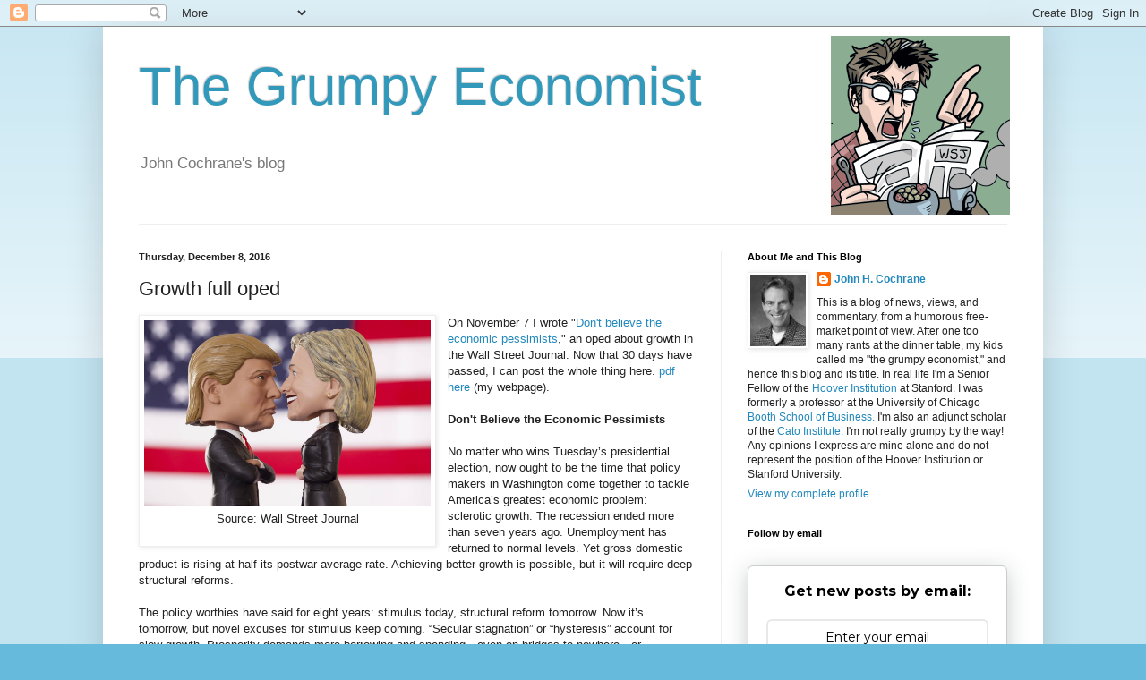

--- FILE ---
content_type: text/html; charset=UTF-8
request_url: https://johnhcochrane.blogspot.com/2016/12/growth-full-oped.html
body_size: 33515
content:
<!DOCTYPE html>
<html class='v2' dir='ltr' xmlns='http://www.w3.org/1999/xhtml' xmlns:b='http://www.google.com/2005/gml/b' xmlns:data='http://www.google.com/2005/gml/data' xmlns:expr='http://www.google.com/2005/gml/expr'>
<head>
<link href='https://www.blogger.com/static/v1/widgets/335934321-css_bundle_v2.css' rel='stylesheet' type='text/css'/>
<meta content='IE=EmulateIE7' http-equiv='X-UA-Compatible'/>
<meta content='width=1100' name='viewport'/>
<meta content='text/html; charset=UTF-8' http-equiv='Content-Type'/>
<meta content='blogger' name='generator'/>
<link href='https://johnhcochrane.blogspot.com/favicon.ico' rel='icon' type='image/x-icon'/>
<link href='https://johnhcochrane.blogspot.com/2016/12/growth-full-oped.html' rel='canonical'/>
<link rel="alternate" type="application/atom+xml" title="The Grumpy Economist - Atom" href="https://johnhcochrane.blogspot.com/feeds/posts/default" />
<link rel="alternate" type="application/rss+xml" title="The Grumpy Economist - RSS" href="https://johnhcochrane.blogspot.com/feeds/posts/default?alt=rss" />
<link rel="service.post" type="application/atom+xml" title="The Grumpy Economist - Atom" href="https://www.blogger.com/feeds/582368152716771238/posts/default" />

<link rel="alternate" type="application/atom+xml" title="The Grumpy Economist - Atom" href="https://johnhcochrane.blogspot.com/feeds/7500259238099372539/comments/default" />
<!--Can't find substitution for tag [blog.ieCssRetrofitLinks]-->
<link href='https://si.wsj.net/public/resources/images/BN-QQ622_cochra_GR_20161106121931.jpg' rel='image_src'/>
<meta content='https://johnhcochrane.blogspot.com/2016/12/growth-full-oped.html' property='og:url'/>
<meta content='Growth full oped' property='og:title'/>
<meta content='' property='og:description'/>
<meta content='https://lh3.googleusercontent.com/blogger_img_proxy/AEn0k_vODk_pV7MCSTNSN3FF3wzIS6ePJRLpElzemgesWLME3wiJJslshKFQG_4pBLhWx3osGxbD5VE_U9bAycLh8L5wu1ZBw02_DYaH5whVvcwjBDRBIL0L_3TNlOxdJL0pWCaVFL4U1CeJegPwbVvPM3JPGPU=w1200-h630-p-k-no-nu' property='og:image'/>
<title>The Grumpy Economist: Growth full oped</title>
<style id='page-skin-1' type='text/css'><!--
/*
-----------------------------------------------
Blogger Template Style
Name:     Simple
Designer: Blogger
URL:      www.blogger.com
----------------------------------------------- */
/* Content
----------------------------------------------- */
body {
font: normal normal 12px Arial, Tahoma, Helvetica, FreeSans, sans-serif;
color: #222222;
background: #66bbdd none repeat scroll top left;
padding: 0 40px 40px 40px;
}
html body .region-inner {
min-width: 0;
max-width: 100%;
width: auto;
}
h2 {
font-size: 22px;
}
a:link {
text-decoration:none;
color: #2288bb;
}
a:visited {
text-decoration:none;
color: #dd8766;
}
a:hover {
text-decoration:underline;
color: #33aaff;
}
.body-fauxcolumn-outer .fauxcolumn-inner {
background: transparent url(//www.blogblog.com/1kt/simple/body_gradient_tile_light.png) repeat scroll top left;
_background-image: none;
}
.body-fauxcolumn-outer .cap-top {
position: absolute;
z-index: 1;
height: 400px;
width: 100%;
}
.body-fauxcolumn-outer .cap-top .cap-left {
width: 100%;
background: transparent url(//www.blogblog.com/1kt/simple/gradients_light.png) repeat-x scroll top left;
_background-image: none;
}
.content-outer {
-moz-box-shadow: 0 0 40px rgba(0, 0, 0, .15);
-webkit-box-shadow: 0 0 5px rgba(0, 0, 0, .15);
-goog-ms-box-shadow: 0 0 10px #333333;
box-shadow: 0 0 40px rgba(0, 0, 0, .15);
margin-bottom: 1px;
}
.content-inner {
padding: 10px 10px;
}
.content-inner {
background-color: #ffffff;
}
/* Header
----------------------------------------------- */
.header-outer {
background: transparent none repeat-x scroll 0 -400px;
_background-image: none;
}
.Header h1 {
font: normal normal 60px Arial, Tahoma, Helvetica, FreeSans, sans-serif;
color: #3399bb;
text-shadow: -1px -1px 1px rgba(0, 0, 0, .2);
}
.Header h1 a {
color: #3399bb;
}
.Header .description {
font-size: 140%;
color: #777777;
}
.header-inner .Header .titlewrapper {
padding: 22px 30px;
}
.header-inner .Header .descriptionwrapper {
padding: 0 30px;
}
/* Tabs
----------------------------------------------- */
.tabs-inner .section:first-child {
border-top: 1px solid #eeeeee;
}
.tabs-inner .section:first-child ul {
margin-top: -1px;
border-top: 1px solid #eeeeee;
border-left: 0 solid #eeeeee;
border-right: 0 solid #eeeeee;
}
.tabs-inner .widget ul {
background: #f5f5f5 url(//www.blogblog.com/1kt/simple/gradients_light.png) repeat-x scroll 0 -800px;
_background-image: none;
border-bottom: 1px solid #eeeeee;
margin-top: 0;
margin-left: -30px;
margin-right: -30px;
}
.tabs-inner .widget li a {
display: inline-block;
padding: .6em 1em;
font: normal normal 14px Arial, Tahoma, Helvetica, FreeSans, sans-serif;
color: #999999;
border-left: 1px solid #ffffff;
border-right: 1px solid #eeeeee;
}
.tabs-inner .widget li:first-child a {
border-left: none;
}
.tabs-inner .widget li.selected a, .tabs-inner .widget li a:hover {
color: #000000;
background-color: #eeeeee;
text-decoration: none;
}
/* Columns
----------------------------------------------- */
.main-outer {
border-top: 0 solid #eeeeee;
}
.fauxcolumn-left-outer .fauxcolumn-inner {
border-right: 1px solid #eeeeee;
}
.fauxcolumn-right-outer .fauxcolumn-inner {
border-left: 1px solid #eeeeee;
}
/* Headings
----------------------------------------------- */
div.widget > h2,
div.widget h2.title {
margin: 0 0 1em 0;
font: normal bold 11px Arial, Tahoma, Helvetica, FreeSans, sans-serif;
color: #000000;
}
/* Widgets
----------------------------------------------- */
.widget .zippy {
color: #999999;
text-shadow: 2px 2px 1px rgba(0, 0, 0, .1);
}
.widget .popular-posts ul {
list-style: none;
}
/* Posts
----------------------------------------------- */
h2.date-header {
font: normal bold 11px Arial, Tahoma, Helvetica, FreeSans, sans-serif;
}
.date-header span {
background-color: transparent;
color: #222222;
padding: inherit;
letter-spacing: inherit;
margin: inherit;
}
.main-inner {
padding-top: 30px;
padding-bottom: 30px;
}
.main-inner .column-center-inner {
padding: 0 15px;
}
.main-inner .column-center-inner .section {
margin: 0 15px;
}
.post {
margin: 0 0 25px 0;
}
h3.post-title, .comments h4 {
font: normal normal 22px Arial, Tahoma, Helvetica, FreeSans, sans-serif;
margin: .75em 0 0;
}
.post-body {
font-size: 110%;
line-height: 1.4;
position: relative;
}
.post-body img, .post-body .tr-caption-container, .Profile img, .Image img,
.BlogList .item-thumbnail img {
padding: 2px;
background: #ffffff;
border: 1px solid #eeeeee;
-moz-box-shadow: 1px 1px 5px rgba(0, 0, 0, .1);
-webkit-box-shadow: 1px 1px 5px rgba(0, 0, 0, .1);
box-shadow: 1px 1px 5px rgba(0, 0, 0, .1);
}
.post-body img, .post-body .tr-caption-container {
padding: 5px;
}
.post-body .tr-caption-container {
color: #222222;
}
.post-body .tr-caption-container img {
padding: 0;
background: transparent;
border: none;
-moz-box-shadow: 0 0 0 rgba(0, 0, 0, .1);
-webkit-box-shadow: 0 0 0 rgba(0, 0, 0, .1);
box-shadow: 0 0 0 rgba(0, 0, 0, .1);
}
.post-header {
margin: 0 0 1.5em;
line-height: 1.6;
font-size: 90%;
}
.post-footer {
margin: 20px -2px 0;
padding: 5px 10px;
color: #666666;
background-color: #f9f9f9;
border-bottom: 1px solid #eeeeee;
line-height: 1.6;
font-size: 90%;
}
#comments .comment-author {
padding-top: 1.5em;
border-top: 1px solid #eeeeee;
background-position: 0 1.5em;
}
#comments .comment-author:first-child {
padding-top: 0;
border-top: none;
}
.avatar-image-container {
margin: .2em 0 0;
}
#comments .avatar-image-container img {
border: 1px solid #eeeeee;
}
/* Comments
----------------------------------------------- */
.comments .comments-content .icon.blog-author {
background-repeat: no-repeat;
background-image: url([data-uri]);
}
.comments .comments-content .loadmore a {
border-top: 1px solid #999999;
border-bottom: 1px solid #999999;
}
.comments .comment-thread.inline-thread {
background-color: #f9f9f9;
}
.comments .continue {
border-top: 2px solid #999999;
}
/* Accents
---------------------------------------------- */
.section-columns td.columns-cell {
border-left: 1px solid #eeeeee;
}
.blog-pager {
background: transparent none no-repeat scroll top center;
}
.blog-pager-older-link, .home-link,
.blog-pager-newer-link {
background-color: #ffffff;
padding: 5px;
}
.footer-outer {
border-top: 0 dashed #bbbbbb;
}
/* Mobile
----------------------------------------------- */
body.mobile  {
background-size: auto;
}
.mobile .body-fauxcolumn-outer {
background: transparent none repeat scroll top left;
}
.mobile .body-fauxcolumn-outer .cap-top {
background-size: 100% auto;
}
.mobile .content-outer {
-webkit-box-shadow: 0 0 3px rgba(0, 0, 0, .15);
box-shadow: 0 0 3px rgba(0, 0, 0, .15);
}
.mobile .tabs-inner .widget ul {
margin-left: 0;
margin-right: 0;
}
.mobile .post {
margin: 0;
}
.mobile .main-inner .column-center-inner .section {
margin: 0;
}
.mobile .date-header span {
padding: 0.1em 10px;
margin: 0 -10px;
}
.mobile h3.post-title {
margin: 0;
}
.mobile .blog-pager {
background: transparent none no-repeat scroll top center;
}
.mobile .footer-outer {
border-top: none;
}
.mobile .main-inner, .mobile .footer-inner {
background-color: #ffffff;
}
.mobile-index-contents {
color: #222222;
}
.mobile-link-button {
background-color: #2288bb;
}
.mobile-link-button a:link, .mobile-link-button a:visited {
color: #ffffff;
}
.mobile .tabs-inner .section:first-child {
border-top: none;
}
.mobile .tabs-inner .PageList .widget-content {
background-color: #eeeeee;
color: #000000;
border-top: 1px solid #eeeeee;
border-bottom: 1px solid #eeeeee;
}
.mobile .tabs-inner .PageList .widget-content .pagelist-arrow {
border-left: 1px solid #eeeeee;
}

--></style>
<style id='template-skin-1' type='text/css'><!--
body {
min-width: 1050px;
}
.content-outer, .content-fauxcolumn-outer, .region-inner {
min-width: 1050px;
max-width: 1050px;
_width: 1050px;
}
.main-inner .columns {
padding-left: 0px;
padding-right: 350px;
}
.main-inner .fauxcolumn-center-outer {
left: 0px;
right: 350px;
/* IE6 does not respect left and right together */
_width: expression(this.parentNode.offsetWidth -
parseInt("0px") -
parseInt("350px") + 'px');
}
.main-inner .fauxcolumn-left-outer {
width: 0px;
}
.main-inner .fauxcolumn-right-outer {
width: 350px;
}
.main-inner .column-left-outer {
width: 0px;
right: 100%;
margin-left: -0px;
}
.main-inner .column-right-outer {
width: 350px;
margin-right: -350px;
}
#layout {
min-width: 0;
}
#layout .content-outer {
min-width: 0;
width: 800px;
}
#layout .region-inner {
min-width: 0;
width: auto;
}
--></style>
<link href='https://www.blogger.com/dyn-css/authorization.css?targetBlogID=582368152716771238&amp;zx=5464225c-b8b9-4f2c-8f64-991dbd653ff9' media='none' onload='if(media!=&#39;all&#39;)media=&#39;all&#39;' rel='stylesheet'/><noscript><link href='https://www.blogger.com/dyn-css/authorization.css?targetBlogID=582368152716771238&amp;zx=5464225c-b8b9-4f2c-8f64-991dbd653ff9' rel='stylesheet'/></noscript>
<meta name='google-adsense-platform-account' content='ca-host-pub-1556223355139109'/>
<meta name='google-adsense-platform-domain' content='blogspot.com'/>

</head>
<body class='loading variant-pale'>
<div class='navbar section' id='navbar'><div class='widget Navbar' data-version='1' id='Navbar1'><script type="text/javascript">
    function setAttributeOnload(object, attribute, val) {
      if(window.addEventListener) {
        window.addEventListener('load',
          function(){ object[attribute] = val; }, false);
      } else {
        window.attachEvent('onload', function(){ object[attribute] = val; });
      }
    }
  </script>
<div id="navbar-iframe-container"></div>
<script type="text/javascript" src="https://apis.google.com/js/platform.js"></script>
<script type="text/javascript">
      gapi.load("gapi.iframes:gapi.iframes.style.bubble", function() {
        if (gapi.iframes && gapi.iframes.getContext) {
          gapi.iframes.getContext().openChild({
              url: 'https://www.blogger.com/navbar/582368152716771238?po\x3d7500259238099372539\x26origin\x3dhttps://johnhcochrane.blogspot.com',
              where: document.getElementById("navbar-iframe-container"),
              id: "navbar-iframe"
          });
        }
      });
    </script><script type="text/javascript">
(function() {
var script = document.createElement('script');
script.type = 'text/javascript';
script.src = '//pagead2.googlesyndication.com/pagead/js/google_top_exp.js';
var head = document.getElementsByTagName('head')[0];
if (head) {
head.appendChild(script);
}})();
</script>
</div></div>
<div class='body-fauxcolumns'>
<div class='fauxcolumn-outer body-fauxcolumn-outer'>
<div class='cap-top'>
<div class='cap-left'></div>
<div class='cap-right'></div>
</div>
<div class='fauxborder-left'>
<div class='fauxborder-right'></div>
<div class='fauxcolumn-inner'>
</div>
</div>
<div class='cap-bottom'>
<div class='cap-left'></div>
<div class='cap-right'></div>
</div>
</div>
</div>
<div class='content'>
<div class='content-fauxcolumns'>
<div class='fauxcolumn-outer content-fauxcolumn-outer'>
<div class='cap-top'>
<div class='cap-left'></div>
<div class='cap-right'></div>
</div>
<div class='fauxborder-left'>
<div class='fauxborder-right'></div>
<div class='fauxcolumn-inner'>
</div>
</div>
<div class='cap-bottom'>
<div class='cap-left'></div>
<div class='cap-right'></div>
</div>
</div>
</div>
<div class='content-outer'>
<div class='content-cap-top cap-top'>
<div class='cap-left'></div>
<div class='cap-right'></div>
</div>
<div class='fauxborder-left content-fauxborder-left'>
<div class='fauxborder-right content-fauxborder-right'></div>
<div class='content-inner'>
<header>
<div class='header-outer'>
<div class='header-cap-top cap-top'>
<div class='cap-left'></div>
<div class='cap-right'></div>
</div>
<div class='fauxborder-left header-fauxborder-left'>
<div class='fauxborder-right header-fauxborder-right'></div>
<div class='region-inner header-inner'>
<div class='header section' id='header'><div class='widget Header' data-version='1' id='Header1'>
<div id='header-inner' style='background-image: url("https://blogger.googleusercontent.com/img/b/R29vZ2xl/AVvXsEhpO9XKO09F4UkqiQq0lfOhp2EVkbmM5Gh47oq_WGvckzx33Vy6XPfFEX4oP2-ko9GwYw_hlfBC7B4gxB9fzwTp0ppu7a84mN-MXoeSZGTNVL09E39ac2mMUp1LaGOai4lH8GQk91g8_5I/s1600/smallgrumpyeconomist_banner.png"); background-position: left; width: 1003px; min-height: 210px; _height: 210px; background-repeat: no-repeat; '>
<div class='titlewrapper' style='background: transparent'>
<h1 class='title' style='background: transparent; border-width: 0px'>
<a href='https://johnhcochrane.blogspot.com/'>
The Grumpy Economist
</a>
</h1>
</div>
<div class='descriptionwrapper'>
<p class='description'><span>John Cochrane's blog</span></p>
</div>
</div>
</div></div>
</div>
</div>
<div class='header-cap-bottom cap-bottom'>
<div class='cap-left'></div>
<div class='cap-right'></div>
</div>
</div>
</header>
<div class='tabs-outer'>
<div class='tabs-cap-top cap-top'>
<div class='cap-left'></div>
<div class='cap-right'></div>
</div>
<div class='fauxborder-left tabs-fauxborder-left'>
<div class='fauxborder-right tabs-fauxborder-right'></div>
<div class='region-inner tabs-inner'>
<div class='tabs no-items section' id='crosscol'></div>
<div class='tabs no-items section' id='crosscol-overflow'></div>
</div>
</div>
<div class='tabs-cap-bottom cap-bottom'>
<div class='cap-left'></div>
<div class='cap-right'></div>
</div>
</div>
<div class='main-outer'>
<div class='main-cap-top cap-top'>
<div class='cap-left'></div>
<div class='cap-right'></div>
</div>
<div class='fauxborder-left main-fauxborder-left'>
<div class='fauxborder-right main-fauxborder-right'></div>
<div class='region-inner main-inner'>
<div class='columns fauxcolumns'>
<div class='fauxcolumn-outer fauxcolumn-center-outer'>
<div class='cap-top'>
<div class='cap-left'></div>
<div class='cap-right'></div>
</div>
<div class='fauxborder-left'>
<div class='fauxborder-right'></div>
<div class='fauxcolumn-inner'>
</div>
</div>
<div class='cap-bottom'>
<div class='cap-left'></div>
<div class='cap-right'></div>
</div>
</div>
<div class='fauxcolumn-outer fauxcolumn-left-outer'>
<div class='cap-top'>
<div class='cap-left'></div>
<div class='cap-right'></div>
</div>
<div class='fauxborder-left'>
<div class='fauxborder-right'></div>
<div class='fauxcolumn-inner'>
</div>
</div>
<div class='cap-bottom'>
<div class='cap-left'></div>
<div class='cap-right'></div>
</div>
</div>
<div class='fauxcolumn-outer fauxcolumn-right-outer'>
<div class='cap-top'>
<div class='cap-left'></div>
<div class='cap-right'></div>
</div>
<div class='fauxborder-left'>
<div class='fauxborder-right'></div>
<div class='fauxcolumn-inner'>
</div>
</div>
<div class='cap-bottom'>
<div class='cap-left'></div>
<div class='cap-right'></div>
</div>
</div>
<!-- corrects IE6 width calculation -->
<div class='columns-inner'>
<div class='column-center-outer'>
<div class='column-center-inner'>
<div class='main section' id='main'><div class='widget Blog' data-version='1' id='Blog1'>
<div class='blog-posts hfeed'>

          <div class="date-outer">
        
<h2 class='date-header'><span>Thursday, December 8, 2016</span></h2>

          <div class="date-posts">
        
<div class='post-outer'>
<div class='post hentry' itemprop='blogPost' itemscope='itemscope' itemtype='http://schema.org/BlogPosting'>
<meta content='582368152716771238' itemprop='blogId'/>
<meta content='7500259238099372539' itemprop='postId'/>
<a name='7500259238099372539'></a>
<h3 class='post-title entry-title' itemprop='name'>
Growth full oped
</h3>
<div class='post-header'>
<div class='post-header-line-1'></div>
</div>
<div class='post-body entry-content' id='post-body-7500259238099372539' itemprop='description articleBody'>
<table cellpadding="0" cellspacing="0" class="tr-caption-container" style="float: left; margin-right: 1em;"><tbody>
<tr><td style="text-align: center;"><a href="https://si.wsj.net/public/resources/images/BN-QQ622_cochra_GR_20161106121931.jpg" imageanchor="1" style="clear: left; margin-bottom: 1em; margin-left: auto; margin-right: auto;"><img border="0" height="208" src="https://si.wsj.net/public/resources/images/BN-QQ622_cochra_GR_20161106121931.jpg" width="320" /></a></td></tr>
<tr><td class="tr-caption" style="font-size: 12.800000190734863px; text-align: center;">Source: Wall Street Journal<br />
<div>
<br /></div>
</td></tr>
</tbody></table>
On November 7 I wrote "<a href="http://www.wsj.com/articles/dont-believe-the-economic-pessimists-1478475254" target="_blank">Don't believe the economic pessimists</a>," an oped about growth in the Wall Street Journal. Now that 30 days have passed, I can post the whole thing here. <a href="http://faculty.chicagobooth.edu/john.cochrane/research/papers/growth_2_wsj.pdf" target="_blank">pdf here</a> (my webpage).<br />
<br />
<b>Don't Believe the Economic Pessimists</b><br />
<br />
No matter who wins Tuesday&#8217;s presidential election, now ought to be the time that policy makers in Washington come together to tackle America&#8217;s greatest economic problem: sclerotic growth. The recession ended more than seven years ago. Unemployment has returned to normal levels. Yet gross domestic product is rising at half its postwar average rate. Achieving better growth is possible, but it will require deep structural reforms.
<br />
<br />
The policy worthies have said for eight years: stimulus today, structural reform tomorrow. Now it&#8217;s tomorrow, but novel excuses for stimulus keep coming. &#8220;Secular stagnation&#8221; or &#8220;hysteresis&#8221; account for slow growth. Prosperity demands more borrowing and spending&#8212;even on bridges to nowhere&#8212;or deliberate inflation or negative interest rates. Others advocate surrender. More growth is impossible. Accept and manage mediocrity.
<br />
<br />
But for those willing to recognize the simple lessons of history, slow growth is not hard to diagnose or to cure. The U.S. economy suffers from complex, arbitrary and politicized regulation. The ridiculous tax system and badly structured social programs discourage work and investment. Even internet giants are now running to Washington for regulatory favors.
<br />
<br />
If you think robust growth is impossible, consider a serious growth-oriented policy program&#8212;one that could even satisfy many of the left&#8217;s desires.
<br />
<br />
<a name="more"></a><br />
&#8226; Taxes. The ideal tax system raises revenue for the government while distorting economic decisions as little as possible. A pure tax on consumption, with no corporate, income, estate, or other taxes is pretty close to that ideal.
<br />
<br />
The U.S. tax system is the opposite: By exempting lots of income, the government raises relatively little money. Yet an extra dollar is heavily taxed, greatly lowering incentives and encouraging people to find or create exemptions. This massive complexity and obscurity undermine faith in the system.
<br />
<br />
Progressives, ponder this: With a sales tax of only 25%, the government would likely have gotten a lot more money from Donald Trump&#8212;who has employed complex but legal tax-avoidance schemes&#8212;than it did by purporting to tax income at high rates.
<br />
<br />
&#8226; Regulation. U.S. regulation is arbitrary, slow, discretionary and politicized. Speak out on the wrong side of the party in power and some federal agency will be after you.
<br />
<br />
Imagine a deep rule-of-law regulatory reform, along the lines proposed by House Speaker Paul Ryan&#8217;s &#8220;Better Way&#8221; plan. Congress must review and approve major regulations. People and businesses have a right to see evidence and appeal. Regulators face a shot clock&#8212;no more years and years of delays on decisions. Agencies must conduct serious, transparent and retrospective cost-benefit analysis.
<br />
<br />
Imagine a similar deep reform of state and local restrictions including zoning laws and occupational-licensing regulations.
<br />
<br />
&#8226; Social programs. When many people earn an extra dollar, they lose more than a dollar of benefits. If we fixed these disincentives, more Americans would work&#8212;and fewer would need benefits.
<br />
<br />
&#8226; Health. Replace ObamaCare with a simple health-insurance voucher. Deregulate insurance and entry into health care dramatically.
<br />
<br />
&#8226; Finance. Replace strangling regulation of financial companies with a simple rule: If you issue enough equity that stockholders bear the risks, you can do what you want. Rep. Jeb Hensarling has proposed such legislation. Hearty competition is the best consumer protection.
<br />
<br />
&#8226; Labor. The best worker protection is a worker&#8217;s ability to swiftly change jobs. This is more likely if employers do not face a mountain of red tape, complex rules and legal liability.
<br />
<br />
&#8226; Immigration and trade. The politically incorrect truth: Allowing Americans to buy from the best supplier and permitting people who want to work and start businesses to immigrate is good for the economy. Trying to impoverish China will not revive America.
<br />
<br />
&#8226; Education. Let lower-income Americans get a decent education from charter schools and vouchers.
<br />
<br />
&#8226; Energy. Trade all the crony subsidies and credits and regulations for a simple uniform revenue-neutral carbon tax. The country will have more growth and less carbon.
<br />
<br />
It would take an entrenched obtuseness to claim such a program cannot substantially improve economic output and incomes. If you claim such good policy cannot help, then it follows that bad policies do not hurt. Nativism, trade barriers, overregulation, legal capture, high taxes, controlled markets and people excluded from work won&#8217;t hurt our slow but positive growth. Don&#8217;t give populists cover to try it again.
<br />
<br />
If you object that such good policy is politically infeasible, then you at least grant that robust growth is economically possible. And small steps help. Current bipartisan proposals to reform taxes, Social Security, immigration, the regulatory state and trade agreements would go a long way to reviving growth. Have a bit more faith in democracy.
<br />
<br />
On the other hand, the major party presidential candidates&#8217; signature plans&#8212;child-care tax credits, college subsidies, higher taxes on people who don&#8217;t hire good enough lawyers; threatening a trade war and deporting millions of unauthorized immigrants&#8212;cannot revive substantial growth.
<br />
<br />
So why is there so little talk of serious growth-oriented policy? Regulated and protected industries and unions, and the politicians who extract support from them in return for favors, will lose enormously. The global policy elite, steeped in Keynesian demand management for the economy as a whole, and microregulation of individual businesses, are intellectually unprepared for the hard project of &#8220;structural reform&#8221;&#8212;fixing the entire economy by cleaning up the thousands of little messes. Even economists fight to protect outdated skills.
<br />
<br />
Mr. Cochrane is a senior fellow of the Hoover Institution and an adjunct scholar of the Cato Institute.
<div style='clear: both;'></div>
</div>
<div class='post-footer'>
<div class='post-footer-line post-footer-line-1'><span class='post-author vcard'>
Posted by
<span class='fn' itemprop='author' itemscope='itemscope' itemtype='http://schema.org/Person'>
<meta content='https://www.blogger.com/profile/04842601651429471525' itemprop='url'/>
<a href='https://www.blogger.com/profile/04842601651429471525' rel='author' title='author profile'>
<span itemprop='name'>John H. Cochrane</span>
</a>
</span>
</span>
<span class='post-timestamp'>
at
<meta content='https://johnhcochrane.blogspot.com/2016/12/growth-full-oped.html' itemprop='url'/>
<a class='timestamp-link' href='https://johnhcochrane.blogspot.com/2016/12/growth-full-oped.html' rel='bookmark' title='permanent link'><abbr class='published' itemprop='datePublished' title='2016-12-08T22:50:00-06:00'>10:50&#8239;PM</abbr></a>
</span>
<span class='post-comment-link'>
</span>
<span class='post-icons'>
<span class='item-control blog-admin pid-768109295'>
<a href='https://www.blogger.com/post-edit.g?blogID=582368152716771238&postID=7500259238099372539&from=pencil' title='Edit Post'>
<img alt='' class='icon-action' height='18' src='https://resources.blogblog.com/img/icon18_edit_allbkg.gif' width='18'/>
</a>
</span>
</span>
<div class='post-share-buttons goog-inline-block'>
<a class='goog-inline-block share-button sb-email' href='https://www.blogger.com/share-post.g?blogID=582368152716771238&postID=7500259238099372539&target=email' target='_blank' title='Email This'><span class='share-button-link-text'>Email This</span></a><a class='goog-inline-block share-button sb-blog' href='https://www.blogger.com/share-post.g?blogID=582368152716771238&postID=7500259238099372539&target=blog' onclick='window.open(this.href, "_blank", "height=270,width=475"); return false;' target='_blank' title='BlogThis!'><span class='share-button-link-text'>BlogThis!</span></a><a class='goog-inline-block share-button sb-twitter' href='https://www.blogger.com/share-post.g?blogID=582368152716771238&postID=7500259238099372539&target=twitter' target='_blank' title='Share to X'><span class='share-button-link-text'>Share to X</span></a><a class='goog-inline-block share-button sb-facebook' href='https://www.blogger.com/share-post.g?blogID=582368152716771238&postID=7500259238099372539&target=facebook' onclick='window.open(this.href, "_blank", "height=430,width=640"); return false;' target='_blank' title='Share to Facebook'><span class='share-button-link-text'>Share to Facebook</span></a><a class='goog-inline-block share-button sb-pinterest' href='https://www.blogger.com/share-post.g?blogID=582368152716771238&postID=7500259238099372539&target=pinterest' target='_blank' title='Share to Pinterest'><span class='share-button-link-text'>Share to Pinterest</span></a>
</div>
<span class='post-backlinks post-comment-link'>
</span>
</div>
<div class='post-footer-line post-footer-line-2'><span class='post-labels'>
Labels:
<a href='https://johnhcochrane.blogspot.com/search/label/Commentary' rel='tag'>Commentary</a>,
<a href='https://johnhcochrane.blogspot.com/search/label/Cronyism' rel='tag'>Cronyism</a>,
<a href='https://johnhcochrane.blogspot.com/search/label/Growth' rel='tag'>Growth</a>,
<a href='https://johnhcochrane.blogspot.com/search/label/Health%20economics' rel='tag'>Health economics</a>,
<a href='https://johnhcochrane.blogspot.com/search/label/Op-eds' rel='tag'>Op-eds</a>,
<a href='https://johnhcochrane.blogspot.com/search/label/Politics%20and%20economics' rel='tag'>Politics and economics</a>,
<a href='https://johnhcochrane.blogspot.com/search/label/Regulation' rel='tag'>Regulation</a>,
<a href='https://johnhcochrane.blogspot.com/search/label/Taxes' rel='tag'>Taxes</a>
</span>
</div>
<div class='post-footer-line post-footer-line-3'><span class='post-location'>
</span>
</div>
</div>
</div>
<div class='comments' id='comments'>
<a name='comments'></a>
<h4>20 comments:</h4>
<div class='comments-content'>
<script async='async' src='' type='text/javascript'></script>
<script type='text/javascript'>
    (function() {
      var items = null;
      var msgs = null;
      var config = {};

// <![CDATA[
      var cursor = null;
      if (items && items.length > 0) {
        cursor = parseInt(items[items.length - 1].timestamp) + 1;
      }

      var bodyFromEntry = function(entry) {
        var text = (entry &&
                    ((entry.content && entry.content.$t) ||
                     (entry.summary && entry.summary.$t))) ||
            '';
        if (entry && entry.gd$extendedProperty) {
          for (var k in entry.gd$extendedProperty) {
            if (entry.gd$extendedProperty[k].name == 'blogger.contentRemoved') {
              return '<span class="deleted-comment">' + text + '</span>';
            }
          }
        }
        return text;
      }

      var parse = function(data) {
        cursor = null;
        var comments = [];
        if (data && data.feed && data.feed.entry) {
          for (var i = 0, entry; entry = data.feed.entry[i]; i++) {
            var comment = {};
            // comment ID, parsed out of the original id format
            var id = /blog-(\d+).post-(\d+)/.exec(entry.id.$t);
            comment.id = id ? id[2] : null;
            comment.body = bodyFromEntry(entry);
            comment.timestamp = Date.parse(entry.published.$t) + '';
            if (entry.author && entry.author.constructor === Array) {
              var auth = entry.author[0];
              if (auth) {
                comment.author = {
                  name: (auth.name ? auth.name.$t : undefined),
                  profileUrl: (auth.uri ? auth.uri.$t : undefined),
                  avatarUrl: (auth.gd$image ? auth.gd$image.src : undefined)
                };
              }
            }
            if (entry.link) {
              if (entry.link[2]) {
                comment.link = comment.permalink = entry.link[2].href;
              }
              if (entry.link[3]) {
                var pid = /.*comments\/default\/(\d+)\?.*/.exec(entry.link[3].href);
                if (pid && pid[1]) {
                  comment.parentId = pid[1];
                }
              }
            }
            comment.deleteclass = 'item-control blog-admin';
            if (entry.gd$extendedProperty) {
              for (var k in entry.gd$extendedProperty) {
                if (entry.gd$extendedProperty[k].name == 'blogger.itemClass') {
                  comment.deleteclass += ' ' + entry.gd$extendedProperty[k].value;
                } else if (entry.gd$extendedProperty[k].name == 'blogger.displayTime') {
                  comment.displayTime = entry.gd$extendedProperty[k].value;
                }
              }
            }
            comments.push(comment);
          }
        }
        return comments;
      };

      var paginator = function(callback) {
        if (hasMore()) {
          var url = config.feed + '?alt=json&v=2&orderby=published&reverse=false&max-results=50';
          if (cursor) {
            url += '&published-min=' + new Date(cursor).toISOString();
          }
          window.bloggercomments = function(data) {
            var parsed = parse(data);
            cursor = parsed.length < 50 ? null
                : parseInt(parsed[parsed.length - 1].timestamp) + 1
            callback(parsed);
            window.bloggercomments = null;
          }
          url += '&callback=bloggercomments';
          var script = document.createElement('script');
          script.type = 'text/javascript';
          script.src = url;
          document.getElementsByTagName('head')[0].appendChild(script);
        }
      };
      var hasMore = function() {
        return !!cursor;
      };
      var getMeta = function(key, comment) {
        if ('iswriter' == key) {
          var matches = !!comment.author
              && comment.author.name == config.authorName
              && comment.author.profileUrl == config.authorUrl;
          return matches ? 'true' : '';
        } else if ('deletelink' == key) {
          return config.baseUri + '/comment/delete/'
               + config.blogId + '/' + comment.id;
        } else if ('deleteclass' == key) {
          return comment.deleteclass;
        }
        return '';
      };

      var replybox = null;
      var replyUrlParts = null;
      var replyParent = undefined;

      var onReply = function(commentId, domId) {
        if (replybox == null) {
          // lazily cache replybox, and adjust to suit this style:
          replybox = document.getElementById('comment-editor');
          if (replybox != null) {
            replybox.height = '250px';
            replybox.style.display = 'block';
            replyUrlParts = replybox.src.split('#');
          }
        }
        if (replybox && (commentId !== replyParent)) {
          replybox.src = '';
          document.getElementById(domId).insertBefore(replybox, null);
          replybox.src = replyUrlParts[0]
              + (commentId ? '&parentID=' + commentId : '')
              + '#' + replyUrlParts[1];
          replyParent = commentId;
        }
      };

      var hash = (window.location.hash || '#').substring(1);
      var startThread, targetComment;
      if (/^comment-form_/.test(hash)) {
        startThread = hash.substring('comment-form_'.length);
      } else if (/^c[0-9]+$/.test(hash)) {
        targetComment = hash.substring(1);
      }

      // Configure commenting API:
      var configJso = {
        'maxDepth': config.maxThreadDepth
      };
      var provider = {
        'id': config.postId,
        'data': items,
        'loadNext': paginator,
        'hasMore': hasMore,
        'getMeta': getMeta,
        'onReply': onReply,
        'rendered': true,
        'initComment': targetComment,
        'initReplyThread': startThread,
        'config': configJso,
        'messages': msgs
      };

      var render = function() {
        if (window.goog && window.goog.comments) {
          var holder = document.getElementById('comment-holder');
          window.goog.comments.render(holder, provider);
        }
      };

      // render now, or queue to render when library loads:
      if (window.goog && window.goog.comments) {
        render();
      } else {
        window.goog = window.goog || {};
        window.goog.comments = window.goog.comments || {};
        window.goog.comments.loadQueue = window.goog.comments.loadQueue || [];
        window.goog.comments.loadQueue.push(render);
      }
    })();
// ]]>
  </script>
<div id='comment-holder'>
<div class="comment-thread toplevel-thread"><ol id="top-ra"><li class="comment" id="c2707606788926457711"><div class="avatar-image-container"><img src="//resources.blogblog.com/img/blank.gif" alt=""/></div><div class="comment-block"><div class="comment-header"><cite class="user">Yancheng Qiu</cite><span class="icon user "></span><span class="datetime secondary-text"><a rel="nofollow" href="https://johnhcochrane.blogspot.com/2016/12/growth-full-oped.html?showComment=1481286539507#c2707606788926457711">December 9, 2016 at 6:28&#8239;AM</a></span></div><p class="comment-content">Good to read the growth full oped here!</p><span class="comment-actions secondary-text"><a class="comment-reply" target="_self" data-comment-id="2707606788926457711">Reply</a><span class="item-control blog-admin blog-admin pid-1082379926"><a target="_self" href="https://www.blogger.com/comment/delete/582368152716771238/2707606788926457711">Delete</a></span></span></div><div class="comment-replies"><div id="c2707606788926457711-rt" class="comment-thread inline-thread hidden"><span class="thread-toggle thread-expanded"><span class="thread-arrow"></span><span class="thread-count"><a target="_self">Replies</a></span></span><ol id="c2707606788926457711-ra" class="thread-chrome thread-expanded"><div></div><div id="c2707606788926457711-continue" class="continue"><a class="comment-reply" target="_self" data-comment-id="2707606788926457711">Reply</a></div></ol></div></div><div class="comment-replybox-single" id="c2707606788926457711-ce"></div></li><li class="comment" id="c8882618526256258610"><div class="avatar-image-container"><img src="//www.blogger.com/img/blogger_logo_round_35.png" alt=""/></div><div class="comment-block"><div class="comment-header"><cite class="user"><a href="https://www.blogger.com/profile/15028952435495911534" rel="nofollow">danbaur</a></cite><span class="icon user "></span><span class="datetime secondary-text"><a rel="nofollow" href="https://johnhcochrane.blogspot.com/2016/12/growth-full-oped.html?showComment=1481300451194#c8882618526256258610">December 9, 2016 at 10:20&#8239;AM</a></span></div><p class="comment-content">Your proposals are more or less what Trump promised. Let&#39;s hope he succeeds.<br><br>I thought you opposed him for some reason, perhaps because you don&#39;t understand the Trump Show is not the main course.</p><span class="comment-actions secondary-text"><a class="comment-reply" target="_self" data-comment-id="8882618526256258610">Reply</a><span class="item-control blog-admin blog-admin pid-747543353"><a target="_self" href="https://www.blogger.com/comment/delete/582368152716771238/8882618526256258610">Delete</a></span></span></div><div class="comment-replies"><div id="c8882618526256258610-rt" class="comment-thread inline-thread"><span class="thread-toggle thread-expanded"><span class="thread-arrow"></span><span class="thread-count"><a target="_self">Replies</a></span></span><ol id="c8882618526256258610-ra" class="thread-chrome thread-expanded"><div><li class="comment" id="c1011998558957515584"><div class="avatar-image-container"><img src="//www.blogger.com/img/blogger_logo_round_35.png" alt=""/></div><div class="comment-block"><div class="comment-header"><cite class="user"><a href="https://www.blogger.com/profile/14153840277624094270" rel="nofollow">The Donk</a></cite><span class="icon user "></span><span class="datetime secondary-text"><a rel="nofollow" href="https://johnhcochrane.blogspot.com/2016/12/growth-full-oped.html?showComment=1481375223074#c1011998558957515584">December 10, 2016 at 7:07&#8239;AM</a></span></div><p class="comment-content">Trump is about as far away as one can get with regard to John&#39;s ideals for trade and immigration.</p><span class="comment-actions secondary-text"><span class="item-control blog-admin blog-admin pid-1226596198"><a target="_self" href="https://www.blogger.com/comment/delete/582368152716771238/1011998558957515584">Delete</a></span></span></div><div class="comment-replies"><div id="c1011998558957515584-rt" class="comment-thread inline-thread hidden"><span class="thread-toggle thread-expanded"><span class="thread-arrow"></span><span class="thread-count"><a target="_self">Replies</a></span></span><ol id="c1011998558957515584-ra" class="thread-chrome thread-expanded"><div></div><div id="c1011998558957515584-continue" class="continue"><a class="comment-reply" target="_self" data-comment-id="1011998558957515584">Reply</a></div></ol></div></div><div class="comment-replybox-single" id="c1011998558957515584-ce"></div></li></div><div id="c8882618526256258610-continue" class="continue"><a class="comment-reply" target="_self" data-comment-id="8882618526256258610">Reply</a></div></ol></div></div><div class="comment-replybox-single" id="c8882618526256258610-ce"></div></li><li class="comment" id="c1629657059989872588"><div class="avatar-image-container"><img src="//blogger.googleusercontent.com/img/b/R29vZ2xl/AVvXsEg9S8iHlHLXMyg2ldenasWCvCCJgZzLLhd7DlBvwEmPJSODyhIFrN1JrkCKatbeWS6njugbXNlmjX6UxR5yaxUI49jzovzbT4jLwlbSqaNykMIGtduLYRDLZFaDHNLnObw/s45-c/Rough%252Bzodiac.png" alt=""/></div><div class="comment-block"><div class="comment-header"><cite class="user"><a href="https://www.blogger.com/profile/12518234031222836203" rel="nofollow">Jerry</a></cite><span class="icon user "></span><span class="datetime secondary-text"><a rel="nofollow" href="https://johnhcochrane.blogspot.com/2016/12/growth-full-oped.html?showComment=1481303529218#c1629657059989872588">December 9, 2016 at 11:12&#8239;AM</a></span></div><p class="comment-content">You keep calling it a consumption tax. Are you really expecting the consumer to calculate it and send it in at the end of the year? :)<br><br>I am generally well-disposed toward replacing the income tax with a consumption tax, because I am generally better-disposed to discourage consumption than to discourage income, if something has to be discouraged. But the more I think about it, the less well-disposed I am to consumption taxes.<br><br>It is reasonably possible for the average person to know what their income is, and so, under a simple income tax, calculate what their income tax is. That makes it reasonably possible to not force employers to become an enforcement arm of the federal government, calculating, collecting, and remitting taxes (and forcing them to hide some taxes, such as the &#8220;employer&#8221; &#8220;half&#8221; of the social security tax). It doesn&#8217;t seem reasonably possible for the average person to know what their consumption is, and so to calculate their own consumption taxes. The seller will always have to be forced by the federal government to calculate, collect, and remit such taxes, which will mean both that consumption taxes will always be a damper on new business creation, and that consumption taxes will always conceptually be sales taxes.<br><br>Further, much of the benefit from the consumption tax appears to be that, when it&#8217;s new, a consumption tax will be simpler than an income tax. But once the consumption tax is the hammer that Congress holds, won&#8217;t it become just as complicated and prone to tax-avoidance schemes as the income tax is? Perhaps more so, as most people have far more sources of consumption to shift the definitions of than they have sources of income. As long as there will have to be definitions of consumption and consumers (or of sales and sellers), it seems like there will be at least as much, if not more, incentive on the taxpayer side, especially among those whose consumption taxes will rival the cost of hiring tax lawyers, to work the complexity in order to pay less.<br><br>It also seems like it would be a lot easier for Congress to decide that some forms of consumption deserve to be taxed more, than it is for Congress to decide that some kinds of jobs need to be taxed more. So that while it is undeniably hard to simplify our current income tax system of deductions, exemptions, floors, and ceilings, it will be even harder to keep a consumption tax free of the same problems.<br><br>I would, in actuality, not rhetorically, love to be convinced otherwise.<br></p><span class="comment-actions secondary-text"><a class="comment-reply" target="_self" data-comment-id="1629657059989872588">Reply</a><span class="item-control blog-admin blog-admin pid-1112228711"><a target="_self" href="https://www.blogger.com/comment/delete/582368152716771238/1629657059989872588">Delete</a></span></span></div><div class="comment-replies"><div id="c1629657059989872588-rt" class="comment-thread inline-thread hidden"><span class="thread-toggle thread-expanded"><span class="thread-arrow"></span><span class="thread-count"><a target="_self">Replies</a></span></span><ol id="c1629657059989872588-ra" class="thread-chrome thread-expanded"><div></div><div id="c1629657059989872588-continue" class="continue"><a class="comment-reply" target="_self" data-comment-id="1629657059989872588">Reply</a></div></ol></div></div><div class="comment-replybox-single" id="c1629657059989872588-ce"></div></li><li class="comment" id="c7464633038721511815"><div class="avatar-image-container"><img src="//www.blogger.com/img/blogger_logo_round_35.png" alt=""/></div><div class="comment-block"><div class="comment-header"><cite class="user"><a href="https://www.blogger.com/profile/17883625663393179662" rel="nofollow">Unknown</a></cite><span class="icon user "></span><span class="datetime secondary-text"><a rel="nofollow" href="https://johnhcochrane.blogspot.com/2016/12/growth-full-oped.html?showComment=1481307770076#c7464633038721511815">December 9, 2016 at 12:22&#8239;PM</a></span></div><p class="comment-content">Jerry, consumption tax would be collected at the checkout register just like it is collected today everywhere there is a state/county sales tax. There&#39;s literally zero compliance cost for you and me, and virtually zero collection cost since the technical infrastructure is already there for the vast majority of retailers. It is really the best of all possible worlds - no collection cost, no compliance cost, no reporting, no avoidance, no evasion, etc. Plus all the resources that are today wasted on tax compliance, preparation, planning, etc. will be freed up to do something productive. Think about a bright kid who, instead of getting a CPA and working as a tax consultant, goes to a medical school instead.</p><span class="comment-actions secondary-text"><a class="comment-reply" target="_self" data-comment-id="7464633038721511815">Reply</a><span class="item-control blog-admin blog-admin pid-1150991333"><a target="_self" href="https://www.blogger.com/comment/delete/582368152716771238/7464633038721511815">Delete</a></span></span></div><div class="comment-replies"><div id="c7464633038721511815-rt" class="comment-thread inline-thread"><span class="thread-toggle thread-expanded"><span class="thread-arrow"></span><span class="thread-count"><a target="_self">Replies</a></span></span><ol id="c7464633038721511815-ra" class="thread-chrome thread-expanded"><div><li class="comment" id="c7699918907288875186"><div class="avatar-image-container"><img src="//blogger.googleusercontent.com/img/b/R29vZ2xl/AVvXsEg9S8iHlHLXMyg2ldenasWCvCCJgZzLLhd7DlBvwEmPJSODyhIFrN1JrkCKatbeWS6njugbXNlmjX6UxR5yaxUI49jzovzbT4jLwlbSqaNykMIGtduLYRDLZFaDHNLnObw/s45-c/Rough%252Bzodiac.png" alt=""/></div><div class="comment-block"><div class="comment-header"><cite class="user"><a href="https://www.blogger.com/profile/12518234031222836203" rel="nofollow">Jerry</a></cite><span class="icon user "></span><span class="datetime secondary-text"><a rel="nofollow" href="https://johnhcochrane.blogspot.com/2016/12/growth-full-oped.html?showComment=1481323350514#c7699918907288875186">December 9, 2016 at 4:42&#8239;PM</a></span></div><p class="comment-content">First, would there be an exemption for businesses in states that don&#39;t collect sales tax today?<br><br>Second, I think you&#8217;re still assuming that sales taxes will remain as simple in the future as they are now.<br><br>And, third, I think you&#8217;re confusing &#8220;no visible compliance cost&#8221; with &#8220;no compliance cost&#8221;.<br><br>The idea that the federal government adding a new sales tax on top of existing ones, even in states that do have a sales tax, will result in no additional compliance costs, seems unlikely to me.<br><br>Further, it doesn&#8217;t make sense to me that there will be no avoidance or evasion, either. A 25% additional sales tax is going to add up to a lot of money. The incentive to evade sales taxes will increase, a lot.<br><br>It sounds like you&#8217;re assuming that the problems with the income tax are problems with the income tax, and not problems with what the federal government has done to the income tax. My concerns are that (a) the federal government will make sales tax at least as complex and intrusive as they do to income taxes, and (b) that it will be easier for them to do so and get away with it because of the nature of sales taxes (applied to things) vs. income taxes (applied to people).</p><span class="comment-actions secondary-text"><span class="item-control blog-admin blog-admin pid-1112228711"><a target="_self" href="https://www.blogger.com/comment/delete/582368152716771238/7699918907288875186">Delete</a></span></span></div><div class="comment-replies"><div id="c7699918907288875186-rt" class="comment-thread inline-thread hidden"><span class="thread-toggle thread-expanded"><span class="thread-arrow"></span><span class="thread-count"><a target="_self">Replies</a></span></span><ol id="c7699918907288875186-ra" class="thread-chrome thread-expanded"><div></div><div id="c7699918907288875186-continue" class="continue"><a class="comment-reply" target="_self" data-comment-id="7699918907288875186">Reply</a></div></ol></div></div><div class="comment-replybox-single" id="c7699918907288875186-ce"></div></li><li class="comment" id="c5455357661292179412"><div class="avatar-image-container"><img src="//www.blogger.com/img/blogger_logo_round_35.png" alt=""/></div><div class="comment-block"><div class="comment-header"><cite class="user"><a href="https://www.blogger.com/profile/17883625663393179662" rel="nofollow">Unknown</a></cite><span class="icon user "></span><span class="datetime secondary-text"><a rel="nofollow" href="https://johnhcochrane.blogspot.com/2016/12/growth-full-oped.html?showComment=1481395432680#c5455357661292179412">December 10, 2016 at 12:43&#8239;PM</a></span></div><p class="comment-content">No exemption, of course - this would be a federal sales tax, applied to all retail sales nationwide. Whether or not a particular state or county already has its own sales tax would not matter. <br><br>Now, I used &quot;zero&quot; and &quot;no&quot; in relative sense in my post. Of course there will be some collection and compliance cost, but it will be orders of magnitude less than that of the current system, and &quot;a few orders of magnitude less&quot; means, in practical terms, zero. If you live in a locale with a sales tax, how much of an effort is it for you to pay it? For the retailer to collect it? Do you need to keep track of all your purchases and file a &quot;sales tax form&quot; once a year? See what I mean by &quot;practically zero cost&quot;? Now, if you wanted to avoid paying the sales tax today, can you think of a way to do that? I can&#39;t, at least not in any way that wouldn;t involve a collusion with the retailer, who most likely wouldn&#39;t play along - I mean, why would he?<br><br>&gt; It sounds like you&#8217;re assuming that the problems with the income tax are problems with <br>&gt; the income tax, and not problems with what the federal government has done to the income tax.<br><br>Actually, I think it&#39;s both. There are fundamental problems with income taxation, no matter how small and simple: it forces people, businesses, and the government to keep track of all the earnings; it discourages extra work; it leaves out cash/shadow transactions; and it tempts people to cheat (that lunch I had with a friend, who is to say it wasn&#39;t a business meal?). And there are the myriads of layers of complexity that the government has added in the last 100 years. A sales tax will be free from the fundamental problems of income taxation, and it will be much more immune to added complexity, simply because any such addition would be very visible and would be met with much resistance. True, it is possible that with time a simple flat 22% tax would devolve into something messier and multi-layered, but it would be nowhere near the monstrosity that is today&#39;s income tax code.<br></p><span class="comment-actions secondary-text"><span class="item-control blog-admin blog-admin pid-1150991333"><a target="_self" href="https://www.blogger.com/comment/delete/582368152716771238/5455357661292179412">Delete</a></span></span></div><div class="comment-replies"><div id="c5455357661292179412-rt" class="comment-thread inline-thread hidden"><span class="thread-toggle thread-expanded"><span class="thread-arrow"></span><span class="thread-count"><a target="_self">Replies</a></span></span><ol id="c5455357661292179412-ra" class="thread-chrome thread-expanded"><div></div><div id="c5455357661292179412-continue" class="continue"><a class="comment-reply" target="_self" data-comment-id="5455357661292179412">Reply</a></div></ol></div></div><div class="comment-replybox-single" id="c5455357661292179412-ce"></div></li><li class="comment" id="c1004384407002232653"><div class="avatar-image-container"><img src="//www.blogger.com/img/blogger_logo_round_35.png" alt=""/></div><div class="comment-block"><div class="comment-header"><cite class="user"><a href="https://www.blogger.com/profile/09440916887619001941" rel="nofollow">FRestly</a></cite><span class="icon user "></span><span class="datetime secondary-text"><a rel="nofollow" href="https://johnhcochrane.blogspot.com/2016/12/growth-full-oped.html?showComment=1485486990127#c1004384407002232653">January 26, 2017 at 9:16&#8239;PM</a></span></div><p class="comment-content">Mike,<br><br>&quot;There are fundamental problems with income taxation, no matter how small and simple: it forces people, businesses, and the government to keep track of all the earnings.&quot;<br><br>How is this much different than forcing people, businesses, and government to keep track of all expenditures?  Most people get their income from a single source (their employer) while they spend that income in a variety of locales.  It seems to me that tracking all expenditures is a heck of lot more difficult than tracking earnings.<br><br>&quot;It discourages extra work&quot; - That is problem inherent in any progressive system of taxes, and can be easily solved by going to a flat tax.<br><br>&quot;It leaves out cash/shadow transactions&quot; - Shadow transactions can happen just as easily with a consumption tax - the sale of good (and hence tax liability) is not reported.<br><br>&quot;It tempts people to cheat (that lunch I had with a friend, who is to say it wasn&#39;t a business meal?)&quot;  - There is no tax system that is immune from cheating.  Any consumption tax can be skirted around.<br><br>&quot;And there are the myriads of layers of complexity that the government has added in the last 100 years.&quot;<br><br>That is a problem with Congress being allowed to make changes in tax policy, not a problem with an income tax.  <br><br>&quot;A sales tax will be free from the fundamental problems of income taxation.&quot;  - None of the problems you list are fundamental to an income tax.<br><br>&quot;It will be much more immune to added complexity, simply because any such addition would be very visible.&quot;<br><br>Based upon what evidence?   You don&#39;t look at your paycheck / stub when you get it and yet you scan every item on your grocery receipt?<br><br>&quot;True, it is possible that with time a simple flat 22% tax would devolve into something messier and multi-layered, but it would be nowhere near the monstrosity that is today&#39;s income tax code.&quot;<br><br>Give it a hundred years.  The only argument that you have made that I agree with is that the income tax as currently constructed is overly complex and so efforts should be made to simplify it.  I would also agree, that changes in tax policy should not be made by Congress, they are the ones who created the mess.<br></p><span class="comment-actions secondary-text"><span class="item-control blog-admin blog-admin pid-863579856"><a target="_self" href="https://www.blogger.com/comment/delete/582368152716771238/1004384407002232653">Delete</a></span></span></div><div class="comment-replies"><div id="c1004384407002232653-rt" class="comment-thread inline-thread hidden"><span class="thread-toggle thread-expanded"><span class="thread-arrow"></span><span class="thread-count"><a target="_self">Replies</a></span></span><ol id="c1004384407002232653-ra" class="thread-chrome thread-expanded"><div></div><div id="c1004384407002232653-continue" class="continue"><a class="comment-reply" target="_self" data-comment-id="1004384407002232653">Reply</a></div></ol></div></div><div class="comment-replybox-single" id="c1004384407002232653-ce"></div></li></div><div id="c7464633038721511815-continue" class="continue"><a class="comment-reply" target="_self" data-comment-id="7464633038721511815">Reply</a></div></ol></div></div><div class="comment-replybox-single" id="c7464633038721511815-ce"></div></li><li class="comment" id="c5276767519700318332"><div class="avatar-image-container"><img src="//blogger.googleusercontent.com/img/b/R29vZ2xl/AVvXsEjY0m0J-ZnQ8I4Z7w4ap-SsV4YtgFv92QoTbiXdsn2vArwoaowb_6WSDexs47g7SLHH-sS7CHmY0oEH8DBWoZHqnkI29daToCjbEzPErV6aJycJifUhv_H6R_XRj0LmiQ/s45-c/boy_with_pig.jpg" alt=""/></div><div class="comment-block"><div class="comment-header"><cite class="user"><a href="https://www.blogger.com/profile/09131268683451462949" rel="nofollow">Absalon</a></cite><span class="icon user "></span><span class="datetime secondary-text"><a rel="nofollow" href="https://johnhcochrane.blogspot.com/2016/12/growth-full-oped.html?showComment=1481409153962#c5276767519700318332">December 10, 2016 at 4:32&#8239;PM</a></span></div><p class="comment-content">I have read the full op/ed.<br><br>It seems to me that Professor Cochrane suggests various changes and then makes the leap to asserting that those changes would have material effects on growth.  The benefits from his policy preferences may be small or non-existent. <br><br>A tax reform shifting from income tax to a national sales tax would shift the tax burden from the wealthy to the middle and lower classes.  As a general proposition I do not believe that reducing the tax burden on the wealthy will generate any economic benefits for the middle class and may have two adverse effects: (1) with their low propensity to spend reducing the tax burden on the wealthy may increase the global savings glut; and (2) lead to the run away accumulation of wealth in the hands of the wealthiest 0.1%. <br><br>There is one piece of reasoning that I strongly disagree with.  Professor Cochrane says:  &quot;If you object that such good policy is politically infeasible, then you at least grant that<br>robust growth is economically possible.&quot;<br><br>The logical fallacy in that statement is that I do not agree that your underlying suggestions are good policy and I do not agree that they would lead to robust growth.  Many of them are are both bad policy and politically infeasible.  (I agree with the suggestion that benefit programs should be designed and integrated in such a way that beneficiaries do not face an effective marginal tax rate higher than some benchmark like, say, 50%)  </p><span class="comment-actions secondary-text"><a class="comment-reply" target="_self" data-comment-id="5276767519700318332">Reply</a><span class="item-control blog-admin blog-admin pid-730639786"><a target="_self" href="https://www.blogger.com/comment/delete/582368152716771238/5276767519700318332">Delete</a></span></span></div><div class="comment-replies"><div id="c5276767519700318332-rt" class="comment-thread inline-thread hidden"><span class="thread-toggle thread-expanded"><span class="thread-arrow"></span><span class="thread-count"><a target="_self">Replies</a></span></span><ol id="c5276767519700318332-ra" class="thread-chrome thread-expanded"><div></div><div id="c5276767519700318332-continue" class="continue"><a class="comment-reply" target="_self" data-comment-id="5276767519700318332">Reply</a></div></ol></div></div><div class="comment-replybox-single" id="c5276767519700318332-ce"></div></li><li class="comment" id="c268541854013418802"><div class="avatar-image-container"><img src="//blogger.googleusercontent.com/img/b/R29vZ2xl/AVvXsEjY0m0J-ZnQ8I4Z7w4ap-SsV4YtgFv92QoTbiXdsn2vArwoaowb_6WSDexs47g7SLHH-sS7CHmY0oEH8DBWoZHqnkI29daToCjbEzPErV6aJycJifUhv_H6R_XRj0LmiQ/s45-c/boy_with_pig.jpg" alt=""/></div><div class="comment-block"><div class="comment-header"><cite class="user"><a href="https://www.blogger.com/profile/09131268683451462949" rel="nofollow">Absalon</a></cite><span class="icon user "></span><span class="datetime secondary-text"><a rel="nofollow" href="https://johnhcochrane.blogspot.com/2016/12/growth-full-oped.html?showComment=1481474754008#c268541854013418802">December 11, 2016 at 10:45&#8239;AM</a></span></div><p class="comment-content">I&#39;m a lawyer.  I believe in rule of law and property rights.  (Bishop Absalon founded Copenhagen, &quot;Merchants&#39; Harbor&quot;, by imposing law and order and protecting property through state violence against pirates and brigands.)<br><br>The first problem with your rule of law approach to regulation is that lawyers and judges as a class are not well suited to dealing with highly technical issues.  They are by training and temperament generalists - trained to be able to rapidly acquire a shallow understanding of new material. <br><br>The second problem is the implicit bias towards a free for all.  Suppose your neighbor announced a plan to store 10,000 pounds of high explosive in his basement.  Should the onus really be on you to do an elaborate cost / benefit / risk analysis to show why he should not store the explosives.  How would you ever put a  price on the loss of peace of mind?  <br><br>Your proposal would seem to require that every uncertainty about the severity of externalities would be resolved in favor of business. <br><br></p><span class="comment-actions secondary-text"><a class="comment-reply" target="_self" data-comment-id="268541854013418802">Reply</a><span class="item-control blog-admin blog-admin pid-730639786"><a target="_self" href="https://www.blogger.com/comment/delete/582368152716771238/268541854013418802">Delete</a></span></span></div><div class="comment-replies"><div id="c268541854013418802-rt" class="comment-thread inline-thread hidden"><span class="thread-toggle thread-expanded"><span class="thread-arrow"></span><span class="thread-count"><a target="_self">Replies</a></span></span><ol id="c268541854013418802-ra" class="thread-chrome thread-expanded"><div></div><div id="c268541854013418802-continue" class="continue"><a class="comment-reply" target="_self" data-comment-id="268541854013418802">Reply</a></div></ol></div></div><div class="comment-replybox-single" id="c268541854013418802-ce"></div></li><li class="comment" id="c5931924631732731667"><div class="avatar-image-container"><img src="//resources.blogblog.com/img/blank.gif" alt=""/></div><div class="comment-block"><div class="comment-header"><cite class="user"><a href="http://www.deanza.edu" rel="nofollow">Brad Parker</a></cite><span class="icon user "></span><span class="datetime secondary-text"><a rel="nofollow" href="https://johnhcochrane.blogspot.com/2016/12/growth-full-oped.html?showComment=1481490866787#c5931924631732731667">December 11, 2016 at 3:14&#8239;PM</a></span></div><p class="comment-content">Everytime I read the &quot;consumption tax&quot; argument especially coupled with the &quot;well, &#39;insert name of high worth individual here&#39; would have paid more tax under the current tax regime&quot; in the name of some sort of claimed lassez-faire economic model invariably seems to ignore three central principles.  I would love to see someone address them head-on, or at a minimum point me to some reading that doesn&#39;t automatically assume that these principles can be ignored.<br><br>First, the current income based tax model in the United States is not, in any sense, truly progressive.  The degree to which tax subsidies are inserted into the system skew the effective rates are not insignificant, and every indication is that the subsidies are generally targeted at those, and thus taken advantage of by those, who are at the highest marginal rates.  I don&#39;t understand why, but the (un?)intentional confusing of effective versus marginal rates seems to be a central theme here.  If Donald Trump (so quoted) paid full marginal rates on his entire income without all sorts of clever tax incentives and subsidies, I am fairly confident that his tax burden under the current tax system would far exceed that of a consumption, nee VAT, tax.  In fact, it&#39;s probably safe to say that it would approach the limit of 39.6% versus say a 25% tax on only the consumption part of his income, which is unlikely to equal the entirely of his income.<br><br>Second, and perhaps of most interest to me, is why is marginal utility not discussed?  This is my primary problem with any sort of consumption based tax especially without a subsidy or exemption for some degree of &quot;livable&quot; income.  What arguments exist that the marginal value of the the highest earned dollars approaches that, or more importantly equals or exceeds that of the lowest earned dollars?  A quick Google search returns the following from a E&amp;Y report reviewing VAT impacts on the UK:<br>   &quot;The distributional effects of enacting an add-on VAT can be summarized as follows.  As a tax based on consumption, the VAT tends to be regressive relative to households&#8217; annual income since consumption is a larger fraction of annual income for the poor. This effect is mitigated in the simulations either by excluding certain goods from the VAT base (i.e., the narrow-based option), or with a low-income VAT rebate (i.e., the broad-based VAT), or by the combination of both policies.&quot;<br>- http://www.bakerinstitute.org/media/files/Research/bbb83cf0/TEPP-pub-NRFValueAddedTax-100710.pdf<br><br>To me this implies that the marginal utility of the lowest earned dollars is the highest, and thus should be most shielded from tax, whereby the high earned dollars, which would be implied to the have the lowest utility should be most susceptible to being impounded for the common and public goods.<br><br>Finally, any intro econ book will discuss at length demand elasticity.  An unadorned consumption tax will clearly target the segments of the population with the lowest degree of demand elasticity e.g. food and housing, while simultaneously disincentivizing those with the highest degrees of demand elasticity e.g. luxury goods to spend.  This creates a perverse environment where those least able to afford the tax pay the bulk of the cost of the tax due to the inelasticity of their demand, while those most able (due to the low marginal utility of their incremental dollar and the high elasticity of their demand) can shift the effective costs of the tax to the supplier.<br><br>While I don&#39;t disagree that structural reform is necessary, I am severely unconvinced that your most of your approaches are the right structural fixes.  Some make sense - e.g. putting regulators on a reasonable clock to resolve regulatory concerns, however, binding the courts to the same burden is fraught with risk.  Others, the data already shows, are demonstrably wrong once controlled for selection bias e.g. moving public education dollars to for-profit charter schools.  Links would be appreciated.</p><span class="comment-actions secondary-text"><a class="comment-reply" target="_self" data-comment-id="5931924631732731667">Reply</a><span class="item-control blog-admin blog-admin pid-1082379926"><a target="_self" href="https://www.blogger.com/comment/delete/582368152716771238/5931924631732731667">Delete</a></span></span></div><div class="comment-replies"><div id="c5931924631732731667-rt" class="comment-thread inline-thread hidden"><span class="thread-toggle thread-expanded"><span class="thread-arrow"></span><span class="thread-count"><a target="_self">Replies</a></span></span><ol id="c5931924631732731667-ra" class="thread-chrome thread-expanded"><div></div><div id="c5931924631732731667-continue" class="continue"><a class="comment-reply" target="_self" data-comment-id="5931924631732731667">Reply</a></div></ol></div></div><div class="comment-replybox-single" id="c5931924631732731667-ce"></div></li><li class="comment" id="c5660312311697056244"><div class="avatar-image-container"><img src="//www.blogger.com/img/blogger_logo_round_35.png" alt=""/></div><div class="comment-block"><div class="comment-header"><cite class="user"><a href="https://www.blogger.com/profile/09440916887619001941" rel="nofollow">FRestly</a></cite><span class="icon user "></span><span class="datetime secondary-text"><a rel="nofollow" href="https://johnhcochrane.blogspot.com/2016/12/growth-full-oped.html?showComment=1482027041085#c5660312311697056244">December 17, 2016 at 8:10&#8239;PM</a></span></div><p class="comment-content">John,<br><br>&quot;&#8226; Taxes. The ideal tax system raises revenue for the government while distorting economic decisions as little as possible. A pure tax on consumption, with no corporate, income, estate, or other taxes is pretty close to that ideal.&quot;<br><br>No it is not close to that any ideal tax system, for a number of reasons.<br><br>Reason #1 - The ideal tax system overcomes the limitations inherent in monetary policy (see zero bound, pushing on a string, etc.).  A consumption tax does not get you there.<br><br>Reason #2 - The ideal tax system is a macro policy tool.  As such, regular adjustments in response to the business cycle should be made (preferably without the involvement of Congress).  A consumption tax implemented by Congress does not get you there.<br><br>Reason #3:  The ideal tax system IS NOT a revenue maximization scheme.  The federal government can literally print all of the money that it deems necessary.<br><br>Reason #4:  Exempting income obtained from the sale / transfer of certain types of goods from taxation (see stocks, bonds, patents, copyrights, and other legal contracts) is a terrible idea, given that part of the government&#39;s job is to provide a system of courts where contract disputes can be resolved.<br><br>Reason #5:  Any system of legally binding taxation is an economic distortion.  The argument that taxation should limit economic distortion is nonsensical.  If taxation should not cause economic distortions then it cannot adequately perform it&#39;s job as a macro stabilization tool.<br><br>&quot;The U.S. tax system is the opposite: By exempting lots of income, the government raises relatively little money.&quot;<br><br>That is an argument to get rid of most exemptions - something that most economists and people would agree with.  That is not an argument for a consumption tax.<br><br>&quot;Yet an extra dollar is heavily taxed, greatly lowering incentives and encouraging people to find or create exemptions.&quot;<br><br>That is an argument against a progressive income tax.  Most conservatives would agree with that - Steve Forbes ran on a flat tax with limited exemptions.  That is not an argument for a consumption tax.<br><br>&quot;This massive complexity and obscurity undermine faith in the system.&quot;<br><br>And there is nothing overly simple about a consumption tax.  Again, most people agree that the U. S. income tax code is overly complex and convoluted, but that doesn&#39;t mean that a consumption tax would be any less complex and convoluted. <br><br>&quot;Progressives, ponder this: With a sales tax of only 25%, the government would likely have gotten a lot more money from Donald Trump&#8212;who has employed complex but legal tax-avoidance schemes&#8212;than it did by purporting to tax income at high rates.&quot;<br><br>Ponder this instead:<br><br>Question #1 - How does a 25% consumption tax overcome the zero bound inherent in monetary policy?<br><br>Question #2 - What makes you think that a 25% consumption tax is the right tax rate today, tomorrow, five years from now, thirty years from now?<br><br>Question #3 - What makes you think that the Laffer curve revenue maximization point rests at a 25% consumption tax rate?<br><br>Question #4:   Suppose the U. S. government goes to a consumption tax.  Why should it continue to provide legal services to buyers and sellers of financial contracts?<br><br>Question #5: What makes you think that real economic growth will be maximized with a 25% consumption tax?<br></p><span class="comment-actions secondary-text"><a class="comment-reply" target="_self" data-comment-id="5660312311697056244">Reply</a><span class="item-control blog-admin blog-admin pid-863579856"><a target="_self" href="https://www.blogger.com/comment/delete/582368152716771238/5660312311697056244">Delete</a></span></span></div><div class="comment-replies"><div id="c5660312311697056244-rt" class="comment-thread inline-thread"><span class="thread-toggle thread-expanded"><span class="thread-arrow"></span><span class="thread-count"><a target="_self">Replies</a></span></span><ol id="c5660312311697056244-ra" class="thread-chrome thread-expanded"><div><li class="comment" id="c6602630340219788463"><div class="avatar-image-container"><img src="//blogger.googleusercontent.com/img/b/R29vZ2xl/AVvXsEhH6YSs4cCRBCA61w2xZxNR7YIMmOS_ydGEIXPvxzG-ileaM-FY-coORBmSEut1WlxAnAsBn4qgbek1Saer64qXFg-9kl_-afJPgWdKTHaKlPWHZg28UXzBxKQc6IgcPg/s45-c/john_cochrane_forweb.jpg" alt=""/></div><div class="comment-block"><div class="comment-header"><cite class="user"><a href="https://www.blogger.com/profile/04842601651429471525" rel="nofollow">John H. Cochrane</a></cite><span class="icon user blog-author"></span><span class="datetime secondary-text"><a rel="nofollow" href="https://johnhcochrane.blogspot.com/2016/12/growth-full-oped.html?showComment=1482031362458#c6602630340219788463">December 17, 2016 at 9:22&#8239;PM</a></span></div><p class="comment-content">I really don&#39;t get the connection between taxes and monetary policy. I agree that the tax code and the rates are separate issues, and the rates should be adjusted regularly, as spending needs, business cycles, and political whim dictate. When governments print all the money necessary bad things happen. See Venezuela or ZImbabwe. The tax rate depends on spending. If the government is going to spend 20% of GDP, then taxes are going to have to be 20% of GDP. Growth is maximized with the lowest marginal rate.</p><span class="comment-actions secondary-text"><span class="item-control blog-admin blog-admin pid-768109295"><a target="_self" href="https://www.blogger.com/comment/delete/582368152716771238/6602630340219788463">Delete</a></span></span></div><div class="comment-replies"><div id="c6602630340219788463-rt" class="comment-thread inline-thread hidden"><span class="thread-toggle thread-expanded"><span class="thread-arrow"></span><span class="thread-count"><a target="_self">Replies</a></span></span><ol id="c6602630340219788463-ra" class="thread-chrome thread-expanded"><div></div><div id="c6602630340219788463-continue" class="continue"><a class="comment-reply" target="_self" data-comment-id="6602630340219788463">Reply</a></div></ol></div></div><div class="comment-replybox-single" id="c6602630340219788463-ce"></div></li><li class="comment" id="c5865673791664060864"><div class="avatar-image-container"><img src="//www.blogger.com/img/blogger_logo_round_35.png" alt=""/></div><div class="comment-block"><div class="comment-header"><cite class="user"><a href="https://www.blogger.com/profile/09440916887619001941" rel="nofollow">FRestly</a></cite><span class="icon user "></span><span class="datetime secondary-text"><a rel="nofollow" href="https://johnhcochrane.blogspot.com/2016/12/growth-full-oped.html?showComment=1482065829542#c5865673791664060864">December 18, 2016 at 6:57&#8239;AM</a></span></div><p class="comment-content">John,<br><br>&quot;I really don&#39;t get the connection between taxes and monetary policy.&quot;<br><br>&quot;I agree that the tax code and the rates are separate issues, and the rates should be adjusted regularly, as spending needs, business cycles, and political whim dictate.&quot;<br><br>I don&#39;t agree that tax policy should be adjusted as political whim dictates - that&#39;s the point.  If tax policy is to be a serious macro-adjustment tool, then adjustments should be made outside of the realm of political whim.<br><br>That is the connection between monetary policy and tax policy - monetary policy is relied on too much to do the heavy macro lifting and has limitations.  If tax policy was fashioned to operate more like monetary policy, then many of the limitations of monetary policy could be overcome.<br><br>&quot;When governments print all the money necessary bad things happen. See Venezuela or Zimbabwe.&quot;<br><br>You do realize that the U. S. had existed for over 100 years before the central bank was created, and prior to that time the U. S. used currency printed by the U. S. Treasury (Government)?  U. S. independence began is 1776, the U. S. central bank (Federal Reserve) wasn&#39;t created until 1913.  Your Venezuela and Zimbabwe references are examples of what can happen, but not guarantees of what will happen.<br><br>I don&#39;t advocate the U. S. government returning to printing money directly, I only brought it up to refute your claim that the ideal tax system &quot;raises revenue&quot; for the government.  That is not why a government taxes it&#39;s citizens. <br><br>&quot;The tax rate depends on spending. If the government is going to spend 20% of GDP, then taxes are going to have to be 20% of GDP. Growth is maximized with the lowest marginal rate.&quot;<br><br>No, incorrect.  First, that only occurs with a balanced budget (something the U. S. government has rarely achieved).  Second, your presumption is that minus a balanced budget, government must finance deficits with the debt - when it could just as easily sell equity.  Third, growth is maximized with the lowest tax burden (balance sheet economics) not lowest tax rate (cash flow economics).<br><br>With debt sales, the U. S. government bears all of the risk.  It becomes possible that tax revenue will be insufficient to make the interest payments on the outstanding debt.  With equity sales, the buyer of said U. S. government equity bears all of the risk.</p><span class="comment-actions secondary-text"><span class="item-control blog-admin blog-admin pid-863579856"><a target="_self" href="https://www.blogger.com/comment/delete/582368152716771238/5865673791664060864">Delete</a></span></span></div><div class="comment-replies"><div id="c5865673791664060864-rt" class="comment-thread inline-thread hidden"><span class="thread-toggle thread-expanded"><span class="thread-arrow"></span><span class="thread-count"><a target="_self">Replies</a></span></span><ol id="c5865673791664060864-ra" class="thread-chrome thread-expanded"><div></div><div id="c5865673791664060864-continue" class="continue"><a class="comment-reply" target="_self" data-comment-id="5865673791664060864">Reply</a></div></ol></div></div><div class="comment-replybox-single" id="c5865673791664060864-ce"></div></li><li class="comment" id="c2263763184731895559"><div class="avatar-image-container"><img src="//resources.blogblog.com/img/blank.gif" alt=""/></div><div class="comment-block"><div class="comment-header"><cite class="user">Anonymous</cite><span class="icon user "></span><span class="datetime secondary-text"><a rel="nofollow" href="https://johnhcochrane.blogspot.com/2016/12/growth-full-oped.html?showComment=1483246134165#c2263763184731895559">December 31, 2016 at 10:48&#8239;PM</a></span></div><p class="comment-content">&quot;Growth is maximized with the lowest marginal (tax) rate.&quot;<br>Really John?<br>I don&#39;t see that connection.  Surely growth is more strongly dependent on many other factors?<br>What if government spending were solely used to do stuff that is more efficiently done there than in the &quot;private sector&quot; (not to claim that it is so now)?<br>I accept that useless government spending consumes resources that otherwise could be used growthfully, but equally could be wasted in useless private sector activity.<br>Besides that growth must, surely, be taken with a pinch of salt.  Consumption of limited physical resources must be regarded as temporary.  Exhaustion thereof must be brought on sooner by growth of that consumption rate. <br> <br>If we cannot live without an endlessly growing economy aren&#39;t we doomed?<br>--E5</p><span class="comment-actions secondary-text"><span class="item-control blog-admin blog-admin pid-1082379926"><a target="_self" href="https://www.blogger.com/comment/delete/582368152716771238/2263763184731895559">Delete</a></span></span></div><div class="comment-replies"><div id="c2263763184731895559-rt" class="comment-thread inline-thread hidden"><span class="thread-toggle thread-expanded"><span class="thread-arrow"></span><span class="thread-count"><a target="_self">Replies</a></span></span><ol id="c2263763184731895559-ra" class="thread-chrome thread-expanded"><div></div><div id="c2263763184731895559-continue" class="continue"><a class="comment-reply" target="_self" data-comment-id="2263763184731895559">Reply</a></div></ol></div></div><div class="comment-replybox-single" id="c2263763184731895559-ce"></div></li><li class="comment" id="c3244160922331109681"><div class="avatar-image-container"><img src="//blogger.googleusercontent.com/img/b/R29vZ2xl/AVvXsEhH6YSs4cCRBCA61w2xZxNR7YIMmOS_ydGEIXPvxzG-ileaM-FY-coORBmSEut1WlxAnAsBn4qgbek1Saer64qXFg-9kl_-afJPgWdKTHaKlPWHZg28UXzBxKQc6IgcPg/s45-c/john_cochrane_forweb.jpg" alt=""/></div><div class="comment-block"><div class="comment-header"><cite class="user"><a href="https://www.blogger.com/profile/04842601651429471525" rel="nofollow">John H. Cochrane</a></cite><span class="icon user blog-author"></span><span class="datetime secondary-text"><a rel="nofollow" href="https://johnhcochrane.blogspot.com/2016/12/growth-full-oped.html?showComment=1483248922913#c3244160922331109681">December 31, 2016 at 11:35&#8239;PM</a></span></div><p class="comment-content">Growth as a function of tax rates is maximized... Geez, I though this was obvious. Duh, it&#39;s a function of a lot of other things too. </p><span class="comment-actions secondary-text"><span class="item-control blog-admin blog-admin pid-768109295"><a target="_self" href="https://www.blogger.com/comment/delete/582368152716771238/3244160922331109681">Delete</a></span></span></div><div class="comment-replies"><div id="c3244160922331109681-rt" class="comment-thread inline-thread hidden"><span class="thread-toggle thread-expanded"><span class="thread-arrow"></span><span class="thread-count"><a target="_self">Replies</a></span></span><ol id="c3244160922331109681-ra" class="thread-chrome thread-expanded"><div></div><div id="c3244160922331109681-continue" class="continue"><a class="comment-reply" target="_self" data-comment-id="3244160922331109681">Reply</a></div></ol></div></div><div class="comment-replybox-single" id="c3244160922331109681-ce"></div></li><li class="comment" id="c7798449665835496777"><div class="avatar-image-container"><img src="//www.blogger.com/img/blogger_logo_round_35.png" alt=""/></div><div class="comment-block"><div class="comment-header"><cite class="user"><a href="https://www.blogger.com/profile/09440916887619001941" rel="nofollow">FRestly</a></cite><span class="icon user "></span><span class="datetime secondary-text"><a rel="nofollow" href="https://johnhcochrane.blogspot.com/2016/12/growth-full-oped.html?showComment=1483398998220#c7798449665835496777">January 2, 2017 at 5:16&#8239;PM</a></span></div><p class="comment-content">Anonymous,<br><br>&quot;Consumption of limited physical resources must be regarded as temporary. Exhaustion thereof must be brought on sooner by growth of that consumption rate.&quot;<br><br>1.  Ever heard of value added?  Take some steel, rubber, glass, leather, and a power source, mix them in the right proportions and out pops a motorized vehicle.  The motor vehicle will likely cost more than the raw cost of the materials used to build it.<br><br>2.  Ever heard of recycling?<br><br>3.  Take a look up at the sky at night.  Out there are the same raw materials that exist here on Earth.  It&#39;s not a question of running out of &quot;limited physical resources&quot;.  It&#39;s a question of transporting those plentiful physical resources in a timely fashion to where they can be put to use.<br><br>&quot;If we cannot live without an endlessly growing economy aren&#39;t we doomed?&quot;<br><br>When economists talk about growth, what they really mean is growth in trade denominated in the currency of preference.  A barter or self-sufficient economy can &quot;grow&quot; just fine, it just becomes a lot more difficult to measure that growth.<br><br>All that being said, if you are implying that by growing, we starve ourselves then I disagree.  If you are implying that growth facilitated by government sponsored currencies is doomed to fail - then I would like to hear more.<br></p><span class="comment-actions secondary-text"><span class="item-control blog-admin blog-admin pid-863579856"><a target="_self" href="https://www.blogger.com/comment/delete/582368152716771238/7798449665835496777">Delete</a></span></span></div><div class="comment-replies"><div id="c7798449665835496777-rt" class="comment-thread inline-thread hidden"><span class="thread-toggle thread-expanded"><span class="thread-arrow"></span><span class="thread-count"><a target="_self">Replies</a></span></span><ol id="c7798449665835496777-ra" class="thread-chrome thread-expanded"><div></div><div id="c7798449665835496777-continue" class="continue"><a class="comment-reply" target="_self" data-comment-id="7798449665835496777">Reply</a></div></ol></div></div><div class="comment-replybox-single" id="c7798449665835496777-ce"></div></li><li class="comment" id="c3688086427078169559"><div class="avatar-image-container"><img src="//resources.blogblog.com/img/blank.gif" alt=""/></div><div class="comment-block"><div class="comment-header"><cite class="user">Anonymous</cite><span class="icon user "></span><span class="datetime secondary-text"><a rel="nofollow" href="https://johnhcochrane.blogspot.com/2016/12/growth-full-oped.html?showComment=1483422077398#c3688086427078169559">January 2, 2017 at 11:41&#8239;PM</a></span></div><p class="comment-content">Yes Frank, and you can call me Michael, I have heard of 1 and 2 and I delight in the sense of wonder that can be had by looking up at a clear night sky.  We get to appreciate that in the mountains.  Less so in the urbs.  That sense of wonder is enhanced by knowing the magnitude of what is seen.  That knowing can include a sense of the distance to those visible objects, the nearest of which is pretty far away.  That there is &quot;pie&quot; (i.e. useful stuff) in the &quot;sky&quot; is without doubt.  But to propose accessing that &quot;pie&quot; in a significantly useful way is, genuinely, pie in the sky.  That&#39;s my assessment of the situation anyway.  i.e. we are obligated to make the best we can with the resources of this planet.<br>So growth had better not be implying that, for instance, we can pull a greater tonnage of fish out of the ocean each year without some day being shocked to find there are no longer any fish in the ocean.<br>This example takes account of recycling.  I think of three kinds of recycling.... 1. industry;  2. biology;  3. geology.<br>I presume you have a good handle on this stuff.  Biology can do 100% recycling but it takes time.  There is a limit to the mass flow that is possible.  Thus growth up to a limit.<br>Geology also does 100% recycling but it takes a very long time.<br>Industry, so far, does less than 100%.  Thus raw materials continue to be used up.<br>Of course there is validity in the argument that process improvements will push out in time the point at which resource limitations impede production and force negative growth.<br>Also one can argue that the economy may morph in the direction of value being in intellectual product for which there are no physical constraints.<br><br>Might I also suggest, though, that if we could find a way to solve our economy problems (e.g. national debt, for one) without success being dependent upon growth then we could live with a lot less anxiety about the future.<br>And spend a lot more time enjoying the night sky.<br>--E5<br></p><span class="comment-actions secondary-text"><span class="item-control blog-admin blog-admin pid-1082379926"><a target="_self" href="https://www.blogger.com/comment/delete/582368152716771238/3688086427078169559">Delete</a></span></span></div><div class="comment-replies"><div id="c3688086427078169559-rt" class="comment-thread inline-thread hidden"><span class="thread-toggle thread-expanded"><span class="thread-arrow"></span><span class="thread-count"><a target="_self">Replies</a></span></span><ol id="c3688086427078169559-ra" class="thread-chrome thread-expanded"><div></div><div id="c3688086427078169559-continue" class="continue"><a class="comment-reply" target="_self" data-comment-id="3688086427078169559">Reply</a></div></ol></div></div><div class="comment-replybox-single" id="c3688086427078169559-ce"></div></li><li class="comment" id="c2262686660130974161"><div class="avatar-image-container"><img src="//www.blogger.com/img/blogger_logo_round_35.png" alt=""/></div><div class="comment-block"><div class="comment-header"><cite class="user"><a href="https://www.blogger.com/profile/09440916887619001941" rel="nofollow">FRestly</a></cite><span class="icon user "></span><span class="datetime secondary-text"><a rel="nofollow" href="https://johnhcochrane.blogspot.com/2016/12/growth-full-oped.html?showComment=1483569659306#c2262686660130974161">January 4, 2017 at 4:40&#8239;PM</a></span></div><p class="comment-content">Michael,<br><br>&quot;I presume you have a good handle on this stuff. Biology can do 100% recycling but it takes time.&quot;<br><br>Bingo, bullseye.  It&#39;s not &quot;physical resources&quot; that are the limiting factor.  The limiting factor is time - that is the precious resource that we all are constrained by.  If we all lived for 500 years or 10,000 years then those far away places become reachable in a single lifetime.<br><br>The trouble is that economists far too often fall into the trap of looking at physical objects as having value derived from a supply limitation (see gold bugs). </p><span class="comment-actions secondary-text"><span class="item-control blog-admin blog-admin pid-863579856"><a target="_self" href="https://www.blogger.com/comment/delete/582368152716771238/2262686660130974161">Delete</a></span></span></div><div class="comment-replies"><div id="c2262686660130974161-rt" class="comment-thread inline-thread hidden"><span class="thread-toggle thread-expanded"><span class="thread-arrow"></span><span class="thread-count"><a target="_self">Replies</a></span></span><ol id="c2262686660130974161-ra" class="thread-chrome thread-expanded"><div></div><div id="c2262686660130974161-continue" class="continue"><a class="comment-reply" target="_self" data-comment-id="2262686660130974161">Reply</a></div></ol></div></div><div class="comment-replybox-single" id="c2262686660130974161-ce"></div></li></div><div id="c5660312311697056244-continue" class="continue"><a class="comment-reply" target="_self" data-comment-id="5660312311697056244">Reply</a></div></ol></div></div><div class="comment-replybox-single" id="c5660312311697056244-ce"></div></li><li class="comment" id="c882619755199663200"><div class="avatar-image-container"><img src="//resources.blogblog.com/img/blank.gif" alt=""/></div><div class="comment-block"><div class="comment-header"><cite class="user">Anonymous</cite><span class="icon user "></span><span class="datetime secondary-text"><a rel="nofollow" href="https://johnhcochrane.blogspot.com/2016/12/growth-full-oped.html?showComment=1483136067054#c882619755199663200">December 30, 2016 at 4:14&#8239;PM</a></span></div><p class="comment-content">One thing that really bothers me about a consumption tax (or a VAT) is that people would have no skin in the game as to how much they would pay in taxes .  How much sales tax have you paid in the last year in your state? I bet no one reading this knows the answer to that. It is critically important that taxpayers understand and notice how much they are paying in taxes.</p><span class="comment-actions secondary-text"><a class="comment-reply" target="_self" data-comment-id="882619755199663200">Reply</a><span class="item-control blog-admin blog-admin pid-1082379926"><a target="_self" href="https://www.blogger.com/comment/delete/582368152716771238/882619755199663200">Delete</a></span></span></div><div class="comment-replies"><div id="c882619755199663200-rt" class="comment-thread inline-thread hidden"><span class="thread-toggle thread-expanded"><span class="thread-arrow"></span><span class="thread-count"><a target="_self">Replies</a></span></span><ol id="c882619755199663200-ra" class="thread-chrome thread-expanded"><div></div><div id="c882619755199663200-continue" class="continue"><a class="comment-reply" target="_self" data-comment-id="882619755199663200">Reply</a></div></ol></div></div><div class="comment-replybox-single" id="c882619755199663200-ce"></div></li></ol><div id="top-continue" class="continue"><a class="comment-reply" target="_self">Add comment</a></div><div class="comment-replybox-thread" id="top-ce"></div><div class="loadmore hidden" data-post-id="7500259238099372539"><a target="_self">Load more...</a></div></div>
</div>
</div>
<p class='comment-footer'>
<div class='comment-form'>
<a name='comment-form'></a>
<p>Comments are welcome. Keep it short, polite, and on topic. <br /><br />Thanks to a few abusers I am now moderating comments. I welcome thoughtful disagreement. I will block comments with insulting or abusive language. I&#39;m also blocking totally inane comments. Try to make some sense.  I am much more likely to allow critical comments if you have  the honesty and courage to use your real name.</p>
<a href='https://www.blogger.com/comment/frame/582368152716771238?po=7500259238099372539&hl=en&saa=85391&origin=https://johnhcochrane.blogspot.com' id='comment-editor-src'></a>
<iframe allowtransparency='true' class='blogger-iframe-colorize blogger-comment-from-post' frameborder='0' height='410px' id='comment-editor' name='comment-editor' src='' width='100%'></iframe>
<script src='https://www.blogger.com/static/v1/jsbin/2830521187-comment_from_post_iframe.js' type='text/javascript'></script>
<script type='text/javascript'>
      BLOG_CMT_createIframe('https://www.blogger.com/rpc_relay.html');
    </script>
</div>
</p>
<div id='backlinks-container'>
<div id='Blog1_backlinks-container'>
</div>
</div>
</div>
</div>

        </div></div>
      
</div>
<div class='blog-pager' id='blog-pager'>
<span id='blog-pager-newer-link'>
<a class='blog-pager-newer-link' href='https://johnhcochrane.blogspot.com/2016/12/trump-taxes-two.html' id='Blog1_blog-pager-newer-link' title='Newer Post'>Newer Post</a>
</span>
<span id='blog-pager-older-link'>
<a class='blog-pager-older-link' href='https://johnhcochrane.blogspot.com/2016/12/the-next-crisis.html' id='Blog1_blog-pager-older-link' title='Older Post'>Older Post</a>
</span>
<a class='home-link' href='https://johnhcochrane.blogspot.com/'>Home</a>
</div>
<div class='clear'></div>
<div class='post-feeds'>
<div class='feed-links'>
Subscribe to:
<a class='feed-link' href='https://johnhcochrane.blogspot.com/feeds/7500259238099372539/comments/default' target='_blank' type='application/atom+xml'>Post Comments (Atom)</a>
</div>
</div>
</div></div>
</div>
</div>
<div class='column-left-outer'>
<div class='column-left-inner'>
<aside>
</aside>
</div>
</div>
<div class='column-right-outer'>
<div class='column-right-inner'>
<aside>
<div class='sidebar section' id='sidebar-right-1'><div class='widget Profile' data-version='1' id='Profile1'>
<h2>About Me and This Blog</h2>
<div class='widget-content'>
<a href='https://www.blogger.com/profile/04842601651429471525'><img alt='My photo' class='profile-img' height='80' src='//blogger.googleusercontent.com/img/b/R29vZ2xl/AVvXsEhH6YSs4cCRBCA61w2xZxNR7YIMmOS_ydGEIXPvxzG-ileaM-FY-coORBmSEut1WlxAnAsBn4qgbek1Saer64qXFg-9kl_-afJPgWdKTHaKlPWHZg28UXzBxKQc6IgcPg/s220/john_cochrane_forweb.jpg' width='62'/></a>
<dl class='profile-datablock'>
<dt class='profile-data'>
<a class='profile-name-link g-profile' href='https://www.blogger.com/profile/04842601651429471525' rel='author' style='background-image: url(//www.blogger.com/img/logo-16.png);'>
John H. Cochrane
</a>
</dt>
<dd class='profile-textblock'>This is a blog of news, views, and commentary, from a humorous free-market point of view. After one too many rants at the dinner table, my kids called me "the grumpy economist," and hence this blog and its title. 
In real life I'm a  Senior Fellow of the <a href="http://www.hoover.org/">Hoover Institution</a> at Stanford. I was formerly a professor at the University of Chicago <a href="http://www.chicagobooth.edu/"> Booth School of Business.</a> I'm also an adjunct scholar of the <a href="http://www.cato.org/">Cato Institute.</a> I'm not really grumpy by the way!
Any opinions I express are mine alone and do not represent the position of the Hoover Institution or Stanford University.</dd>
</dl>
<a class='profile-link' href='https://www.blogger.com/profile/04842601651429471525' rel='author'>View my complete profile</a>
<div class='clear'></div>
</div>
</div><div class='widget HTML' data-version='1' id='HTML4'>
<h2 class='title'>Follow by email</h2>
<div class='widget-content'>
<style>@import url('https://fonts.googleapis.com/css?family=Montserrat:700');@import url('https://fonts.googleapis.com/css?family=Montserrat:400');
.followit--follow-form-container[attr-a][attr-b][attr-c][attr-d][attr-e][attr-f] .form-preview {
  display: flex !important;
  flex-direction: column !important;
  justify-content: center !important;
  margin-top: 30px !important;
  padding: clamp(17px, 5%, 40px) clamp(17px, 7%, 50px) !important;
  max-width: none !important;
  border-radius: 6px !important;
  box-shadow: 0 5px 25px rgba(34, 60, 47, 0.25) !important;
}
.followit--follow-form-container[attr-a][attr-b][attr-c][attr-d][attr-e][attr-f] .form-preview,
.followit--follow-form-container[attr-a][attr-b][attr-c][attr-d][attr-e][attr-f] .form-preview *{
  box-sizing: border-box !important;
}
.followit--follow-form-container[attr-a][attr-b][attr-c][attr-d][attr-e][attr-f] .form-preview .preview-heading {
  width: 100% !important;
}
.followit--follow-form-container[attr-a][attr-b][attr-c][attr-d][attr-e][attr-f] .form-preview .preview-heading h5{
  margin-top: 0 !important;
  margin-bottom: 0 !important;
}
.followit--follow-form-container[attr-a][attr-b][attr-c][attr-d][attr-e][attr-f] .form-preview .preview-input-field {
  margin-top: 20px !important;
  width: 100% !important;
}
.followit--follow-form-container[attr-a][attr-b][attr-c][attr-d][attr-e][attr-f] .form-preview .preview-input-field input {
  width: 100% !important;
  height: 40px !important;
  border-radius: 6px !important;
  border: 2px solid #e9e8e8 !important;
  background-color: #fff !important;
  outline: none !important;
}
.followit--follow-form-container[attr-a][attr-b][attr-c][attr-d][attr-e][attr-f] .form-preview .preview-input-field input {
  color: #000000 !important;
  font-family: "Montserrat" !important;
  font-size: 14px !important;
  font-weight: 400 !important;
  line-height: 20px !important;
  text-align: center !important;
}
.followit--follow-form-container[attr-a][attr-b][attr-c][attr-d][attr-e][attr-f] .form-preview .preview-input-field input::placeholder {
  color: #000000 !important;
  opacity: 1 !important;
}

.followit--follow-form-container[attr-a][attr-b][attr-c][attr-d][attr-e][attr-f] .form-preview .preview-input-field input:-ms-input-placeholder {
  color: #000000 !important;
}

.followit--follow-form-container[attr-a][attr-b][attr-c][attr-d][attr-e][attr-f] .form-preview .preview-input-field input::-ms-input-placeholder {
  color: #000000 !important;
}
.followit--follow-form-container[attr-a][attr-b][attr-c][attr-d][attr-e][attr-f] .form-preview .preview-submit-button {
  margin-top: 10px !important;
  width: 100% !important;
}
.followit--follow-form-container[attr-a][attr-b][attr-c][attr-d][attr-e][attr-f] .form-preview .preview-submit-button button {
  width: 100% !important;
  height: 40px !important;
  border: 0 !important;
  border-radius: 6px !important;
  line-height: 0px !important;
}
.followit--follow-form-container[attr-a][attr-b][attr-c][attr-d][attr-e][attr-f] .form-preview .preview-submit-button button:hover {
  cursor: pointer !important;
}
.followit--follow-form-container[attr-a][attr-b][attr-c][attr-d][attr-e][attr-f] .powered-by-line {
  color: #231f20 !important;
  font-family: "Montserrat" !important;
  font-size: 13px !important;
  font-weight: 400 !important;
  line-height: 25px !important;
  text-align: center !important;
  text-decoration: none !important;
  display: flex !important;
  width: 100% !important;
  justify-content: center !important;
  align-items: center !important;
  margin-top: 10px !important;
}
.followit--follow-form-container[attr-a][attr-b][attr-c][attr-d][attr-e][attr-f] .powered-by-line img {
  margin-left: 10px !important;
  height: 1.13em !important;
  max-height: 1.13em !important;
}
</style><div class="followit--follow-form-container" attr-a attr-b attr-c attr-d attr-e attr-f><form data-v-2bdb5506="" action="https://api.follow.it/subscription-form/[base64]/8" method="post"><div data-v-2bdb5506="" class="form-preview" style="background-color: rgb(255, 255, 255); border: 1px solid rgb(204, 204, 204); position: relative;"><div data-v-2bdb5506="" class="preview-heading"><h5 data-v-2bdb5506="" style="text-transform: none !important; font-family: Montserrat; font-weight: bold; color: rgb(0, 0, 0); font-size: 16px; text-align: center;">
                  Get new posts by email:
                </h5></div> <div data-v-2bdb5506="" class="preview-input-field"><input data-v-2bdb5506="" type="email" name="email" required="required" placeholder="Enter your email" spellcheck="false" style="text-transform: none !important; font-family: Montserrat; font-weight: normal; color: rgb(0, 0, 0); font-size: 14px; text-align: center; background-color: rgb(255, 255, 255);" /></div> <div data-v-2bdb5506="" class="preview-submit-button"><button data-v-2bdb5506="" type="submit" style="text-transform: none !important; font-family: Montserrat; font-weight: bold; color: rgb(255, 255, 255); font-size: 16px; text-align: center; background-color: rgb(0, 0, 0);">
                  Subscribe
                </button></div></div></form><a href="https://follow.it" class="powered-by-line">Powered by <img src="https://follow.it/static/img/colored-logo.svg" alt="follow.it" height="17px"/></a></div>
</div>
<div class='clear'></div>
</div><div class='widget HTML' data-version='1' id='HTML3'>
<h2 class='title'>Follow On Twitter</h2>
<div class='widget-content'>
<a href="http://twitter.com/johnhcochrane" class="twitter-follow-button" data-show-count="false">Follow @JohnHCochrane</a>
<script>!function(d,s,id){var js,fjs=d.getElementsByTagName(s)[0];if(!d.getElementById(id)){js=d.createElement(s);js.id=id;js.src="//platform.twitter.com/widgets.js";fjs.parentNode.insertBefore(js,fjs);}}(document,"script","twitter-wjs");</script>
</div>
<div class='clear'></div>
</div><div class='widget Label' data-version='1' id='Label1'>
<h2>Find posts by label</h2>
<div class='widget-content list-label-widget-content'>
<ul>
<li>
<a dir='ltr' href='https://johnhcochrane.blogspot.com/search/label/Academic%20Articles'>Academic Articles</a>
<span dir='ltr'>(207)</span>
</li>
<li>
<a dir='ltr' href='https://johnhcochrane.blogspot.com/search/label/academic%20freedom'>academic freedom</a>
<span dir='ltr'>(10)</span>
</li>
<li>
<a dir='ltr' href='https://johnhcochrane.blogspot.com/search/label/art'>art</a>
<span dir='ltr'>(10)</span>
</li>
<li>
<a dir='ltr' href='https://johnhcochrane.blogspot.com/search/label/Banking'>Banking</a>
<span dir='ltr'>(138)</span>
</li>
<li>
<a dir='ltr' href='https://johnhcochrane.blogspot.com/search/label/Cancel%20culture'>Cancel culture</a>
<span dir='ltr'>(25)</span>
</li>
<li>
<a dir='ltr' href='https://johnhcochrane.blogspot.com/search/label/Commentary'>Commentary</a>
<span dir='ltr'>(1040)</span>
</li>
<li>
<a dir='ltr' href='https://johnhcochrane.blogspot.com/search/label/Cronyism'>Cronyism</a>
<span dir='ltr'>(54)</span>
</li>
<li>
<a dir='ltr' href='https://johnhcochrane.blogspot.com/search/label/Debt'>Debt</a>
<span dir='ltr'>(53)</span>
</li>
<li>
<a dir='ltr' href='https://johnhcochrane.blogspot.com/search/label/econometrics'>econometrics</a>
<span dir='ltr'>(18)</span>
</li>
<li>
<a dir='ltr' href='https://johnhcochrane.blogspot.com/search/label/Economists'>Economists</a>
<span dir='ltr'>(388)</span>
</li>
<li>
<a dir='ltr' href='https://johnhcochrane.blogspot.com/search/label/education'>education</a>
<span dir='ltr'>(4)</span>
</li>
<li>
<a dir='ltr' href='https://johnhcochrane.blogspot.com/search/label/Energy'>Energy</a>
<span dir='ltr'>(58)</span>
</li>
<li>
<a dir='ltr' href='https://johnhcochrane.blogspot.com/search/label/Environment'>Environment</a>
<span dir='ltr'>(68)</span>
</li>
<li>
<a dir='ltr' href='https://johnhcochrane.blogspot.com/search/label/Essays'>Essays</a>
<span dir='ltr'>(9)</span>
</li>
<li>
<a dir='ltr' href='https://johnhcochrane.blogspot.com/search/label/Euro'>Euro</a>
<span dir='ltr'>(61)</span>
</li>
<li>
<a dir='ltr' href='https://johnhcochrane.blogspot.com/search/label/European%20Debt%20Crisis'>European Debt Crisis</a>
<span dir='ltr'>(61)</span>
</li>
<li>
<a dir='ltr' href='https://johnhcochrane.blogspot.com/search/label/Finance'>Finance</a>
<span dir='ltr'>(181)</span>
</li>
<li>
<a dir='ltr' href='https://johnhcochrane.blogspot.com/search/label/Financial%20Reform'>Financial Reform</a>
<span dir='ltr'>(154)</span>
</li>
<li>
<a dir='ltr' href='https://johnhcochrane.blogspot.com/search/label/Fiscal%20Theory'>Fiscal Theory</a>
<span dir='ltr'>(37)</span>
</li>
<li>
<a dir='ltr' href='https://johnhcochrane.blogspot.com/search/label/Freedom'>Freedom</a>
<span dir='ltr'>(22)</span>
</li>
<li>
<a dir='ltr' href='https://johnhcochrane.blogspot.com/search/label/Growth'>Growth</a>
<span dir='ltr'>(100)</span>
</li>
<li>
<a dir='ltr' href='https://johnhcochrane.blogspot.com/search/label/Health%20economics'>Health economics</a>
<span dir='ltr'>(99)</span>
</li>
<li>
<a dir='ltr' href='https://johnhcochrane.blogspot.com/search/label/housing'>housing</a>
<span dir='ltr'>(27)</span>
</li>
<li>
<a dir='ltr' href='https://johnhcochrane.blogspot.com/search/label/Immigration'>Immigration</a>
<span dir='ltr'>(18)</span>
</li>
<li>
<a dir='ltr' href='https://johnhcochrane.blogspot.com/search/label/Inequality'>Inequality</a>
<span dir='ltr'>(66)</span>
</li>
<li>
<a dir='ltr' href='https://johnhcochrane.blogspot.com/search/label/Inflation'>Inflation</a>
<span dir='ltr'>(261)</span>
</li>
<li>
<a dir='ltr' href='https://johnhcochrane.blogspot.com/search/label/Interesting%20Papers'>Interesting Papers</a>
<span dir='ltr'>(99)</span>
</li>
<li>
<a dir='ltr' href='https://johnhcochrane.blogspot.com/search/label/Interviews'>Interviews</a>
<span dir='ltr'>(20)</span>
</li>
<li>
<a dir='ltr' href='https://johnhcochrane.blogspot.com/search/label/Labor'>Labor</a>
<span dir='ltr'>(22)</span>
</li>
<li>
<a dir='ltr' href='https://johnhcochrane.blogspot.com/search/label/Language'>Language</a>
<span dir='ltr'>(4)</span>
</li>
<li>
<a dir='ltr' href='https://johnhcochrane.blogspot.com/search/label/Macro'>Macro</a>
<span dir='ltr'>(115)</span>
</li>
<li>
<a dir='ltr' href='https://johnhcochrane.blogspot.com/search/label/Micro%20vs.%20macro'>Micro vs. macro</a>
<span dir='ltr'>(42)</span>
</li>
<li>
<a dir='ltr' href='https://johnhcochrane.blogspot.com/search/label/Monetary%20Policy'>Monetary Policy</a>
<span dir='ltr'>(356)</span>
</li>
<li>
<a dir='ltr' href='https://johnhcochrane.blogspot.com/search/label/negative%20interest%20rates'>negative interest rates</a>
<span dir='ltr'>(16)</span>
</li>
<li>
<a dir='ltr' href='https://johnhcochrane.blogspot.com/search/label/nepotism'>nepotism</a>
<span dir='ltr'>(10)</span>
</li>
<li>
<a dir='ltr' href='https://johnhcochrane.blogspot.com/search/label/Nobel'>Nobel</a>
<span dir='ltr'>(21)</span>
</li>
<li>
<a dir='ltr' href='https://johnhcochrane.blogspot.com/search/label/off-topic'>off-topic</a>
<span dir='ltr'>(11)</span>
</li>
<li>
<a dir='ltr' href='https://johnhcochrane.blogspot.com/search/label/Op-eds'>Op-eds</a>
<span dir='ltr'>(50)</span>
</li>
<li>
<a dir='ltr' href='https://johnhcochrane.blogspot.com/search/label/pandemic'>pandemic</a>
<span dir='ltr'>(114)</span>
</li>
<li>
<a dir='ltr' href='https://johnhcochrane.blogspot.com/search/label/Podcasts'>Podcasts</a>
<span dir='ltr'>(25)</span>
</li>
<li>
<a dir='ltr' href='https://johnhcochrane.blogspot.com/search/label/Politics%20and%20economics'>Politics and economics</a>
<span dir='ltr'>(301)</span>
</li>
<li>
<a dir='ltr' href='https://johnhcochrane.blogspot.com/search/label/Posts%20to%20other%20blogs'>Posts to other blogs</a>
<span dir='ltr'>(4)</span>
</li>
<li>
<a dir='ltr' href='https://johnhcochrane.blogspot.com/search/label/Real%20Estate'>Real Estate</a>
<span dir='ltr'>(7)</span>
</li>
<li>
<a dir='ltr' href='https://johnhcochrane.blogspot.com/search/label/Regulation'>Regulation</a>
<span dir='ltr'>(276)</span>
</li>
<li>
<a dir='ltr' href='https://johnhcochrane.blogspot.com/search/label/Social%20Programs'>Social Programs</a>
<span dir='ltr'>(17)</span>
</li>
<li>
<a dir='ltr' href='https://johnhcochrane.blogspot.com/search/label/Stimulus'>Stimulus</a>
<span dir='ltr'>(102)</span>
</li>
<li>
<a dir='ltr' href='https://johnhcochrane.blogspot.com/search/label/Talks'>Talks</a>
<span dir='ltr'>(28)</span>
</li>
<li>
<a dir='ltr' href='https://johnhcochrane.blogspot.com/search/label/Taxes'>Taxes</a>
<span dir='ltr'>(183)</span>
</li>
<li>
<a dir='ltr' href='https://johnhcochrane.blogspot.com/search/label/Teaching'>Teaching</a>
<span dir='ltr'>(13)</span>
</li>
<li>
<a dir='ltr' href='https://johnhcochrane.blogspot.com/search/label/Thesis%20topics'>Thesis topics</a>
<span dir='ltr'>(78)</span>
</li>
<li>
<a dir='ltr' href='https://johnhcochrane.blogspot.com/search/label/Trade'>Trade</a>
<span dir='ltr'>(37)</span>
</li>
<li>
<a dir='ltr' href='https://johnhcochrane.blogspot.com/search/label/Trading'>Trading</a>
<span dir='ltr'>(6)</span>
</li>
<li>
<a dir='ltr' href='https://johnhcochrane.blogspot.com/search/label/Unemployment'>Unemployment</a>
<span dir='ltr'>(44)</span>
</li>
<li>
<a dir='ltr' href='https://johnhcochrane.blogspot.com/search/label/Videos'>Videos</a>
<span dir='ltr'>(41)</span>
</li>
<li>
<a dir='ltr' href='https://johnhcochrane.blogspot.com/search/label/writing'>writing</a>
<span dir='ltr'>(13)</span>
</li>
</ul>
<div class='clear'></div>
</div>
</div><div class='widget BlogArchive' data-version='1' id='BlogArchive1'>
<h2>Blog Archive</h2>
<div class='widget-content'>
<div id='ArchiveList'>
<div id='BlogArchive1_ArchiveList'>
<ul class='hierarchy'>
<li class='archivedate collapsed'>
<a class='toggle' href='javascript:void(0)'>
<span class='zippy'>

        &#9658;&#160;
      
</span>
</a>
<a class='post-count-link' href='https://johnhcochrane.blogspot.com/2024/'>
2024
</a>
<span class='post-count' dir='ltr'>(4)</span>
<ul class='hierarchy'>
<li class='archivedate collapsed'>
<a class='toggle' href='javascript:void(0)'>
<span class='zippy'>

        &#9658;&#160;
      
</span>
</a>
<a class='post-count-link' href='https://johnhcochrane.blogspot.com/2024/02/'>
February
</a>
<span class='post-count' dir='ltr'>(2)</span>
</li>
</ul>
<ul class='hierarchy'>
<li class='archivedate collapsed'>
<a class='toggle' href='javascript:void(0)'>
<span class='zippy'>

        &#9658;&#160;
      
</span>
</a>
<a class='post-count-link' href='https://johnhcochrane.blogspot.com/2024/01/'>
January
</a>
<span class='post-count' dir='ltr'>(2)</span>
</li>
</ul>
</li>
</ul>
<ul class='hierarchy'>
<li class='archivedate collapsed'>
<a class='toggle' href='javascript:void(0)'>
<span class='zippy'>

        &#9658;&#160;
      
</span>
</a>
<a class='post-count-link' href='https://johnhcochrane.blogspot.com/2023/'>
2023
</a>
<span class='post-count' dir='ltr'>(73)</span>
<ul class='hierarchy'>
<li class='archivedate collapsed'>
<a class='toggle' href='javascript:void(0)'>
<span class='zippy'>

        &#9658;&#160;
      
</span>
</a>
<a class='post-count-link' href='https://johnhcochrane.blogspot.com/2023/12/'>
December
</a>
<span class='post-count' dir='ltr'>(12)</span>
</li>
</ul>
<ul class='hierarchy'>
<li class='archivedate collapsed'>
<a class='toggle' href='javascript:void(0)'>
<span class='zippy'>

        &#9658;&#160;
      
</span>
</a>
<a class='post-count-link' href='https://johnhcochrane.blogspot.com/2023/11/'>
November
</a>
<span class='post-count' dir='ltr'>(4)</span>
</li>
</ul>
<ul class='hierarchy'>
<li class='archivedate collapsed'>
<a class='toggle' href='javascript:void(0)'>
<span class='zippy'>

        &#9658;&#160;
      
</span>
</a>
<a class='post-count-link' href='https://johnhcochrane.blogspot.com/2023/10/'>
October
</a>
<span class='post-count' dir='ltr'>(6)</span>
</li>
</ul>
<ul class='hierarchy'>
<li class='archivedate collapsed'>
<a class='toggle' href='javascript:void(0)'>
<span class='zippy'>

        &#9658;&#160;
      
</span>
</a>
<a class='post-count-link' href='https://johnhcochrane.blogspot.com/2023/08/'>
August
</a>
<span class='post-count' dir='ltr'>(6)</span>
</li>
</ul>
<ul class='hierarchy'>
<li class='archivedate collapsed'>
<a class='toggle' href='javascript:void(0)'>
<span class='zippy'>

        &#9658;&#160;
      
</span>
</a>
<a class='post-count-link' href='https://johnhcochrane.blogspot.com/2023/07/'>
July
</a>
<span class='post-count' dir='ltr'>(7)</span>
</li>
</ul>
<ul class='hierarchy'>
<li class='archivedate collapsed'>
<a class='toggle' href='javascript:void(0)'>
<span class='zippy'>

        &#9658;&#160;
      
</span>
</a>
<a class='post-count-link' href='https://johnhcochrane.blogspot.com/2023/06/'>
June
</a>
<span class='post-count' dir='ltr'>(7)</span>
</li>
</ul>
<ul class='hierarchy'>
<li class='archivedate collapsed'>
<a class='toggle' href='javascript:void(0)'>
<span class='zippy'>

        &#9658;&#160;
      
</span>
</a>
<a class='post-count-link' href='https://johnhcochrane.blogspot.com/2023/05/'>
May
</a>
<span class='post-count' dir='ltr'>(9)</span>
</li>
</ul>
<ul class='hierarchy'>
<li class='archivedate collapsed'>
<a class='toggle' href='javascript:void(0)'>
<span class='zippy'>

        &#9658;&#160;
      
</span>
</a>
<a class='post-count-link' href='https://johnhcochrane.blogspot.com/2023/04/'>
April
</a>
<span class='post-count' dir='ltr'>(1)</span>
</li>
</ul>
<ul class='hierarchy'>
<li class='archivedate collapsed'>
<a class='toggle' href='javascript:void(0)'>
<span class='zippy'>

        &#9658;&#160;
      
</span>
</a>
<a class='post-count-link' href='https://johnhcochrane.blogspot.com/2023/03/'>
March
</a>
<span class='post-count' dir='ltr'>(7)</span>
</li>
</ul>
<ul class='hierarchy'>
<li class='archivedate collapsed'>
<a class='toggle' href='javascript:void(0)'>
<span class='zippy'>

        &#9658;&#160;
      
</span>
</a>
<a class='post-count-link' href='https://johnhcochrane.blogspot.com/2023/02/'>
February
</a>
<span class='post-count' dir='ltr'>(7)</span>
</li>
</ul>
<ul class='hierarchy'>
<li class='archivedate collapsed'>
<a class='toggle' href='javascript:void(0)'>
<span class='zippy'>

        &#9658;&#160;
      
</span>
</a>
<a class='post-count-link' href='https://johnhcochrane.blogspot.com/2023/01/'>
January
</a>
<span class='post-count' dir='ltr'>(7)</span>
</li>
</ul>
</li>
</ul>
<ul class='hierarchy'>
<li class='archivedate collapsed'>
<a class='toggle' href='javascript:void(0)'>
<span class='zippy'>

        &#9658;&#160;
      
</span>
</a>
<a class='post-count-link' href='https://johnhcochrane.blogspot.com/2022/'>
2022
</a>
<span class='post-count' dir='ltr'>(87)</span>
<ul class='hierarchy'>
<li class='archivedate collapsed'>
<a class='toggle' href='javascript:void(0)'>
<span class='zippy'>

        &#9658;&#160;
      
</span>
</a>
<a class='post-count-link' href='https://johnhcochrane.blogspot.com/2022/12/'>
December
</a>
<span class='post-count' dir='ltr'>(11)</span>
</li>
</ul>
<ul class='hierarchy'>
<li class='archivedate collapsed'>
<a class='toggle' href='javascript:void(0)'>
<span class='zippy'>

        &#9658;&#160;
      
</span>
</a>
<a class='post-count-link' href='https://johnhcochrane.blogspot.com/2022/11/'>
November
</a>
<span class='post-count' dir='ltr'>(7)</span>
</li>
</ul>
<ul class='hierarchy'>
<li class='archivedate collapsed'>
<a class='toggle' href='javascript:void(0)'>
<span class='zippy'>

        &#9658;&#160;
      
</span>
</a>
<a class='post-count-link' href='https://johnhcochrane.blogspot.com/2022/10/'>
October
</a>
<span class='post-count' dir='ltr'>(9)</span>
</li>
</ul>
<ul class='hierarchy'>
<li class='archivedate collapsed'>
<a class='toggle' href='javascript:void(0)'>
<span class='zippy'>

        &#9658;&#160;
      
</span>
</a>
<a class='post-count-link' href='https://johnhcochrane.blogspot.com/2022/09/'>
September
</a>
<span class='post-count' dir='ltr'>(10)</span>
</li>
</ul>
<ul class='hierarchy'>
<li class='archivedate collapsed'>
<a class='toggle' href='javascript:void(0)'>
<span class='zippy'>

        &#9658;&#160;
      
</span>
</a>
<a class='post-count-link' href='https://johnhcochrane.blogspot.com/2022/08/'>
August
</a>
<span class='post-count' dir='ltr'>(4)</span>
</li>
</ul>
<ul class='hierarchy'>
<li class='archivedate collapsed'>
<a class='toggle' href='javascript:void(0)'>
<span class='zippy'>

        &#9658;&#160;
      
</span>
</a>
<a class='post-count-link' href='https://johnhcochrane.blogspot.com/2022/07/'>
July
</a>
<span class='post-count' dir='ltr'>(6)</span>
</li>
</ul>
<ul class='hierarchy'>
<li class='archivedate collapsed'>
<a class='toggle' href='javascript:void(0)'>
<span class='zippy'>

        &#9658;&#160;
      
</span>
</a>
<a class='post-count-link' href='https://johnhcochrane.blogspot.com/2022/06/'>
June
</a>
<span class='post-count' dir='ltr'>(6)</span>
</li>
</ul>
<ul class='hierarchy'>
<li class='archivedate collapsed'>
<a class='toggle' href='javascript:void(0)'>
<span class='zippy'>

        &#9658;&#160;
      
</span>
</a>
<a class='post-count-link' href='https://johnhcochrane.blogspot.com/2022/05/'>
May
</a>
<span class='post-count' dir='ltr'>(3)</span>
</li>
</ul>
<ul class='hierarchy'>
<li class='archivedate collapsed'>
<a class='toggle' href='javascript:void(0)'>
<span class='zippy'>

        &#9658;&#160;
      
</span>
</a>
<a class='post-count-link' href='https://johnhcochrane.blogspot.com/2022/04/'>
April
</a>
<span class='post-count' dir='ltr'>(6)</span>
</li>
</ul>
<ul class='hierarchy'>
<li class='archivedate collapsed'>
<a class='toggle' href='javascript:void(0)'>
<span class='zippy'>

        &#9658;&#160;
      
</span>
</a>
<a class='post-count-link' href='https://johnhcochrane.blogspot.com/2022/03/'>
March
</a>
<span class='post-count' dir='ltr'>(8)</span>
</li>
</ul>
<ul class='hierarchy'>
<li class='archivedate collapsed'>
<a class='toggle' href='javascript:void(0)'>
<span class='zippy'>

        &#9658;&#160;
      
</span>
</a>
<a class='post-count-link' href='https://johnhcochrane.blogspot.com/2022/02/'>
February
</a>
<span class='post-count' dir='ltr'>(7)</span>
</li>
</ul>
<ul class='hierarchy'>
<li class='archivedate collapsed'>
<a class='toggle' href='javascript:void(0)'>
<span class='zippy'>

        &#9658;&#160;
      
</span>
</a>
<a class='post-count-link' href='https://johnhcochrane.blogspot.com/2022/01/'>
January
</a>
<span class='post-count' dir='ltr'>(10)</span>
</li>
</ul>
</li>
</ul>
<ul class='hierarchy'>
<li class='archivedate collapsed'>
<a class='toggle' href='javascript:void(0)'>
<span class='zippy'>

        &#9658;&#160;
      
</span>
</a>
<a class='post-count-link' href='https://johnhcochrane.blogspot.com/2021/'>
2021
</a>
<span class='post-count' dir='ltr'>(118)</span>
<ul class='hierarchy'>
<li class='archivedate collapsed'>
<a class='toggle' href='javascript:void(0)'>
<span class='zippy'>

        &#9658;&#160;
      
</span>
</a>
<a class='post-count-link' href='https://johnhcochrane.blogspot.com/2021/12/'>
December
</a>
<span class='post-count' dir='ltr'>(7)</span>
</li>
</ul>
<ul class='hierarchy'>
<li class='archivedate collapsed'>
<a class='toggle' href='javascript:void(0)'>
<span class='zippy'>

        &#9658;&#160;
      
</span>
</a>
<a class='post-count-link' href='https://johnhcochrane.blogspot.com/2021/11/'>
November
</a>
<span class='post-count' dir='ltr'>(9)</span>
</li>
</ul>
<ul class='hierarchy'>
<li class='archivedate collapsed'>
<a class='toggle' href='javascript:void(0)'>
<span class='zippy'>

        &#9658;&#160;
      
</span>
</a>
<a class='post-count-link' href='https://johnhcochrane.blogspot.com/2021/10/'>
October
</a>
<span class='post-count' dir='ltr'>(8)</span>
</li>
</ul>
<ul class='hierarchy'>
<li class='archivedate collapsed'>
<a class='toggle' href='javascript:void(0)'>
<span class='zippy'>

        &#9658;&#160;
      
</span>
</a>
<a class='post-count-link' href='https://johnhcochrane.blogspot.com/2021/09/'>
September
</a>
<span class='post-count' dir='ltr'>(12)</span>
</li>
</ul>
<ul class='hierarchy'>
<li class='archivedate collapsed'>
<a class='toggle' href='javascript:void(0)'>
<span class='zippy'>

        &#9658;&#160;
      
</span>
</a>
<a class='post-count-link' href='https://johnhcochrane.blogspot.com/2021/08/'>
August
</a>
<span class='post-count' dir='ltr'>(5)</span>
</li>
</ul>
<ul class='hierarchy'>
<li class='archivedate collapsed'>
<a class='toggle' href='javascript:void(0)'>
<span class='zippy'>

        &#9658;&#160;
      
</span>
</a>
<a class='post-count-link' href='https://johnhcochrane.blogspot.com/2021/07/'>
July
</a>
<span class='post-count' dir='ltr'>(5)</span>
</li>
</ul>
<ul class='hierarchy'>
<li class='archivedate collapsed'>
<a class='toggle' href='javascript:void(0)'>
<span class='zippy'>

        &#9658;&#160;
      
</span>
</a>
<a class='post-count-link' href='https://johnhcochrane.blogspot.com/2021/06/'>
June
</a>
<span class='post-count' dir='ltr'>(13)</span>
</li>
</ul>
<ul class='hierarchy'>
<li class='archivedate collapsed'>
<a class='toggle' href='javascript:void(0)'>
<span class='zippy'>

        &#9658;&#160;
      
</span>
</a>
<a class='post-count-link' href='https://johnhcochrane.blogspot.com/2021/05/'>
May
</a>
<span class='post-count' dir='ltr'>(5)</span>
</li>
</ul>
<ul class='hierarchy'>
<li class='archivedate collapsed'>
<a class='toggle' href='javascript:void(0)'>
<span class='zippy'>

        &#9658;&#160;
      
</span>
</a>
<a class='post-count-link' href='https://johnhcochrane.blogspot.com/2021/04/'>
April
</a>
<span class='post-count' dir='ltr'>(14)</span>
</li>
</ul>
<ul class='hierarchy'>
<li class='archivedate collapsed'>
<a class='toggle' href='javascript:void(0)'>
<span class='zippy'>

        &#9658;&#160;
      
</span>
</a>
<a class='post-count-link' href='https://johnhcochrane.blogspot.com/2021/03/'>
March
</a>
<span class='post-count' dir='ltr'>(16)</span>
</li>
</ul>
<ul class='hierarchy'>
<li class='archivedate collapsed'>
<a class='toggle' href='javascript:void(0)'>
<span class='zippy'>

        &#9658;&#160;
      
</span>
</a>
<a class='post-count-link' href='https://johnhcochrane.blogspot.com/2021/02/'>
February
</a>
<span class='post-count' dir='ltr'>(11)</span>
</li>
</ul>
<ul class='hierarchy'>
<li class='archivedate collapsed'>
<a class='toggle' href='javascript:void(0)'>
<span class='zippy'>

        &#9658;&#160;
      
</span>
</a>
<a class='post-count-link' href='https://johnhcochrane.blogspot.com/2021/01/'>
January
</a>
<span class='post-count' dir='ltr'>(13)</span>
</li>
</ul>
</li>
</ul>
<ul class='hierarchy'>
<li class='archivedate collapsed'>
<a class='toggle' href='javascript:void(0)'>
<span class='zippy'>

        &#9658;&#160;
      
</span>
</a>
<a class='post-count-link' href='https://johnhcochrane.blogspot.com/2020/'>
2020
</a>
<span class='post-count' dir='ltr'>(203)</span>
<ul class='hierarchy'>
<li class='archivedate collapsed'>
<a class='toggle' href='javascript:void(0)'>
<span class='zippy'>

        &#9658;&#160;
      
</span>
</a>
<a class='post-count-link' href='https://johnhcochrane.blogspot.com/2020/12/'>
December
</a>
<span class='post-count' dir='ltr'>(11)</span>
</li>
</ul>
<ul class='hierarchy'>
<li class='archivedate collapsed'>
<a class='toggle' href='javascript:void(0)'>
<span class='zippy'>

        &#9658;&#160;
      
</span>
</a>
<a class='post-count-link' href='https://johnhcochrane.blogspot.com/2020/11/'>
November
</a>
<span class='post-count' dir='ltr'>(17)</span>
</li>
</ul>
<ul class='hierarchy'>
<li class='archivedate collapsed'>
<a class='toggle' href='javascript:void(0)'>
<span class='zippy'>

        &#9658;&#160;
      
</span>
</a>
<a class='post-count-link' href='https://johnhcochrane.blogspot.com/2020/10/'>
October
</a>
<span class='post-count' dir='ltr'>(18)</span>
</li>
</ul>
<ul class='hierarchy'>
<li class='archivedate collapsed'>
<a class='toggle' href='javascript:void(0)'>
<span class='zippy'>

        &#9658;&#160;
      
</span>
</a>
<a class='post-count-link' href='https://johnhcochrane.blogspot.com/2020/09/'>
September
</a>
<span class='post-count' dir='ltr'>(19)</span>
</li>
</ul>
<ul class='hierarchy'>
<li class='archivedate collapsed'>
<a class='toggle' href='javascript:void(0)'>
<span class='zippy'>

        &#9658;&#160;
      
</span>
</a>
<a class='post-count-link' href='https://johnhcochrane.blogspot.com/2020/08/'>
August
</a>
<span class='post-count' dir='ltr'>(7)</span>
</li>
</ul>
<ul class='hierarchy'>
<li class='archivedate collapsed'>
<a class='toggle' href='javascript:void(0)'>
<span class='zippy'>

        &#9658;&#160;
      
</span>
</a>
<a class='post-count-link' href='https://johnhcochrane.blogspot.com/2020/07/'>
July
</a>
<span class='post-count' dir='ltr'>(6)</span>
</li>
</ul>
<ul class='hierarchy'>
<li class='archivedate collapsed'>
<a class='toggle' href='javascript:void(0)'>
<span class='zippy'>

        &#9658;&#160;
      
</span>
</a>
<a class='post-count-link' href='https://johnhcochrane.blogspot.com/2020/06/'>
June
</a>
<span class='post-count' dir='ltr'>(6)</span>
</li>
</ul>
<ul class='hierarchy'>
<li class='archivedate collapsed'>
<a class='toggle' href='javascript:void(0)'>
<span class='zippy'>

        &#9658;&#160;
      
</span>
</a>
<a class='post-count-link' href='https://johnhcochrane.blogspot.com/2020/05/'>
May
</a>
<span class='post-count' dir='ltr'>(20)</span>
</li>
</ul>
<ul class='hierarchy'>
<li class='archivedate collapsed'>
<a class='toggle' href='javascript:void(0)'>
<span class='zippy'>

        &#9658;&#160;
      
</span>
</a>
<a class='post-count-link' href='https://johnhcochrane.blogspot.com/2020/04/'>
April
</a>
<span class='post-count' dir='ltr'>(34)</span>
</li>
</ul>
<ul class='hierarchy'>
<li class='archivedate collapsed'>
<a class='toggle' href='javascript:void(0)'>
<span class='zippy'>

        &#9658;&#160;
      
</span>
</a>
<a class='post-count-link' href='https://johnhcochrane.blogspot.com/2020/03/'>
March
</a>
<span class='post-count' dir='ltr'>(33)</span>
</li>
</ul>
<ul class='hierarchy'>
<li class='archivedate collapsed'>
<a class='toggle' href='javascript:void(0)'>
<span class='zippy'>

        &#9658;&#160;
      
</span>
</a>
<a class='post-count-link' href='https://johnhcochrane.blogspot.com/2020/02/'>
February
</a>
<span class='post-count' dir='ltr'>(14)</span>
</li>
</ul>
<ul class='hierarchy'>
<li class='archivedate collapsed'>
<a class='toggle' href='javascript:void(0)'>
<span class='zippy'>

        &#9658;&#160;
      
</span>
</a>
<a class='post-count-link' href='https://johnhcochrane.blogspot.com/2020/01/'>
January
</a>
<span class='post-count' dir='ltr'>(18)</span>
</li>
</ul>
</li>
</ul>
<ul class='hierarchy'>
<li class='archivedate collapsed'>
<a class='toggle' href='javascript:void(0)'>
<span class='zippy'>

        &#9658;&#160;
      
</span>
</a>
<a class='post-count-link' href='https://johnhcochrane.blogspot.com/2019/'>
2019
</a>
<span class='post-count' dir='ltr'>(62)</span>
<ul class='hierarchy'>
<li class='archivedate collapsed'>
<a class='toggle' href='javascript:void(0)'>
<span class='zippy'>

        &#9658;&#160;
      
</span>
</a>
<a class='post-count-link' href='https://johnhcochrane.blogspot.com/2019/11/'>
November
</a>
<span class='post-count' dir='ltr'>(4)</span>
</li>
</ul>
<ul class='hierarchy'>
<li class='archivedate collapsed'>
<a class='toggle' href='javascript:void(0)'>
<span class='zippy'>

        &#9658;&#160;
      
</span>
</a>
<a class='post-count-link' href='https://johnhcochrane.blogspot.com/2019/10/'>
October
</a>
<span class='post-count' dir='ltr'>(2)</span>
</li>
</ul>
<ul class='hierarchy'>
<li class='archivedate collapsed'>
<a class='toggle' href='javascript:void(0)'>
<span class='zippy'>

        &#9658;&#160;
      
</span>
</a>
<a class='post-count-link' href='https://johnhcochrane.blogspot.com/2019/09/'>
September
</a>
<span class='post-count' dir='ltr'>(4)</span>
</li>
</ul>
<ul class='hierarchy'>
<li class='archivedate collapsed'>
<a class='toggle' href='javascript:void(0)'>
<span class='zippy'>

        &#9658;&#160;
      
</span>
</a>
<a class='post-count-link' href='https://johnhcochrane.blogspot.com/2019/08/'>
August
</a>
<span class='post-count' dir='ltr'>(10)</span>
</li>
</ul>
<ul class='hierarchy'>
<li class='archivedate collapsed'>
<a class='toggle' href='javascript:void(0)'>
<span class='zippy'>

        &#9658;&#160;
      
</span>
</a>
<a class='post-count-link' href='https://johnhcochrane.blogspot.com/2019/07/'>
July
</a>
<span class='post-count' dir='ltr'>(5)</span>
</li>
</ul>
<ul class='hierarchy'>
<li class='archivedate collapsed'>
<a class='toggle' href='javascript:void(0)'>
<span class='zippy'>

        &#9658;&#160;
      
</span>
</a>
<a class='post-count-link' href='https://johnhcochrane.blogspot.com/2019/06/'>
June
</a>
<span class='post-count' dir='ltr'>(5)</span>
</li>
</ul>
<ul class='hierarchy'>
<li class='archivedate collapsed'>
<a class='toggle' href='javascript:void(0)'>
<span class='zippy'>

        &#9658;&#160;
      
</span>
</a>
<a class='post-count-link' href='https://johnhcochrane.blogspot.com/2019/05/'>
May
</a>
<span class='post-count' dir='ltr'>(13)</span>
</li>
</ul>
<ul class='hierarchy'>
<li class='archivedate collapsed'>
<a class='toggle' href='javascript:void(0)'>
<span class='zippy'>

        &#9658;&#160;
      
</span>
</a>
<a class='post-count-link' href='https://johnhcochrane.blogspot.com/2019/04/'>
April
</a>
<span class='post-count' dir='ltr'>(2)</span>
</li>
</ul>
<ul class='hierarchy'>
<li class='archivedate collapsed'>
<a class='toggle' href='javascript:void(0)'>
<span class='zippy'>

        &#9658;&#160;
      
</span>
</a>
<a class='post-count-link' href='https://johnhcochrane.blogspot.com/2019/03/'>
March
</a>
<span class='post-count' dir='ltr'>(7)</span>
</li>
</ul>
<ul class='hierarchy'>
<li class='archivedate collapsed'>
<a class='toggle' href='javascript:void(0)'>
<span class='zippy'>

        &#9658;&#160;
      
</span>
</a>
<a class='post-count-link' href='https://johnhcochrane.blogspot.com/2019/01/'>
January
</a>
<span class='post-count' dir='ltr'>(10)</span>
</li>
</ul>
</li>
</ul>
<ul class='hierarchy'>
<li class='archivedate collapsed'>
<a class='toggle' href='javascript:void(0)'>
<span class='zippy'>

        &#9658;&#160;
      
</span>
</a>
<a class='post-count-link' href='https://johnhcochrane.blogspot.com/2018/'>
2018
</a>
<span class='post-count' dir='ltr'>(91)</span>
<ul class='hierarchy'>
<li class='archivedate collapsed'>
<a class='toggle' href='javascript:void(0)'>
<span class='zippy'>

        &#9658;&#160;
      
</span>
</a>
<a class='post-count-link' href='https://johnhcochrane.blogspot.com/2018/12/'>
December
</a>
<span class='post-count' dir='ltr'>(12)</span>
</li>
</ul>
<ul class='hierarchy'>
<li class='archivedate collapsed'>
<a class='toggle' href='javascript:void(0)'>
<span class='zippy'>

        &#9658;&#160;
      
</span>
</a>
<a class='post-count-link' href='https://johnhcochrane.blogspot.com/2018/11/'>
November
</a>
<span class='post-count' dir='ltr'>(10)</span>
</li>
</ul>
<ul class='hierarchy'>
<li class='archivedate collapsed'>
<a class='toggle' href='javascript:void(0)'>
<span class='zippy'>

        &#9658;&#160;
      
</span>
</a>
<a class='post-count-link' href='https://johnhcochrane.blogspot.com/2018/09/'>
September
</a>
<span class='post-count' dir='ltr'>(4)</span>
</li>
</ul>
<ul class='hierarchy'>
<li class='archivedate collapsed'>
<a class='toggle' href='javascript:void(0)'>
<span class='zippy'>

        &#9658;&#160;
      
</span>
</a>
<a class='post-count-link' href='https://johnhcochrane.blogspot.com/2018/08/'>
August
</a>
<span class='post-count' dir='ltr'>(12)</span>
</li>
</ul>
<ul class='hierarchy'>
<li class='archivedate collapsed'>
<a class='toggle' href='javascript:void(0)'>
<span class='zippy'>

        &#9658;&#160;
      
</span>
</a>
<a class='post-count-link' href='https://johnhcochrane.blogspot.com/2018/07/'>
July
</a>
<span class='post-count' dir='ltr'>(10)</span>
</li>
</ul>
<ul class='hierarchy'>
<li class='archivedate collapsed'>
<a class='toggle' href='javascript:void(0)'>
<span class='zippy'>

        &#9658;&#160;
      
</span>
</a>
<a class='post-count-link' href='https://johnhcochrane.blogspot.com/2018/06/'>
June
</a>
<span class='post-count' dir='ltr'>(4)</span>
</li>
</ul>
<ul class='hierarchy'>
<li class='archivedate collapsed'>
<a class='toggle' href='javascript:void(0)'>
<span class='zippy'>

        &#9658;&#160;
      
</span>
</a>
<a class='post-count-link' href='https://johnhcochrane.blogspot.com/2018/05/'>
May
</a>
<span class='post-count' dir='ltr'>(8)</span>
</li>
</ul>
<ul class='hierarchy'>
<li class='archivedate collapsed'>
<a class='toggle' href='javascript:void(0)'>
<span class='zippy'>

        &#9658;&#160;
      
</span>
</a>
<a class='post-count-link' href='https://johnhcochrane.blogspot.com/2018/04/'>
April
</a>
<span class='post-count' dir='ltr'>(10)</span>
</li>
</ul>
<ul class='hierarchy'>
<li class='archivedate collapsed'>
<a class='toggle' href='javascript:void(0)'>
<span class='zippy'>

        &#9658;&#160;
      
</span>
</a>
<a class='post-count-link' href='https://johnhcochrane.blogspot.com/2018/03/'>
March
</a>
<span class='post-count' dir='ltr'>(8)</span>
</li>
</ul>
<ul class='hierarchy'>
<li class='archivedate collapsed'>
<a class='toggle' href='javascript:void(0)'>
<span class='zippy'>

        &#9658;&#160;
      
</span>
</a>
<a class='post-count-link' href='https://johnhcochrane.blogspot.com/2018/02/'>
February
</a>
<span class='post-count' dir='ltr'>(7)</span>
</li>
</ul>
<ul class='hierarchy'>
<li class='archivedate collapsed'>
<a class='toggle' href='javascript:void(0)'>
<span class='zippy'>

        &#9658;&#160;
      
</span>
</a>
<a class='post-count-link' href='https://johnhcochrane.blogspot.com/2018/01/'>
January
</a>
<span class='post-count' dir='ltr'>(6)</span>
</li>
</ul>
</li>
</ul>
<ul class='hierarchy'>
<li class='archivedate collapsed'>
<a class='toggle' href='javascript:void(0)'>
<span class='zippy'>

        &#9658;&#160;
      
</span>
</a>
<a class='post-count-link' href='https://johnhcochrane.blogspot.com/2017/'>
2017
</a>
<span class='post-count' dir='ltr'>(112)</span>
<ul class='hierarchy'>
<li class='archivedate collapsed'>
<a class='toggle' href='javascript:void(0)'>
<span class='zippy'>

        &#9658;&#160;
      
</span>
</a>
<a class='post-count-link' href='https://johnhcochrane.blogspot.com/2017/12/'>
December
</a>
<span class='post-count' dir='ltr'>(17)</span>
</li>
</ul>
<ul class='hierarchy'>
<li class='archivedate collapsed'>
<a class='toggle' href='javascript:void(0)'>
<span class='zippy'>

        &#9658;&#160;
      
</span>
</a>
<a class='post-count-link' href='https://johnhcochrane.blogspot.com/2017/11/'>
November
</a>
<span class='post-count' dir='ltr'>(8)</span>
</li>
</ul>
<ul class='hierarchy'>
<li class='archivedate collapsed'>
<a class='toggle' href='javascript:void(0)'>
<span class='zippy'>

        &#9658;&#160;
      
</span>
</a>
<a class='post-count-link' href='https://johnhcochrane.blogspot.com/2017/10/'>
October
</a>
<span class='post-count' dir='ltr'>(10)</span>
</li>
</ul>
<ul class='hierarchy'>
<li class='archivedate collapsed'>
<a class='toggle' href='javascript:void(0)'>
<span class='zippy'>

        &#9658;&#160;
      
</span>
</a>
<a class='post-count-link' href='https://johnhcochrane.blogspot.com/2017/09/'>
September
</a>
<span class='post-count' dir='ltr'>(9)</span>
</li>
</ul>
<ul class='hierarchy'>
<li class='archivedate collapsed'>
<a class='toggle' href='javascript:void(0)'>
<span class='zippy'>

        &#9658;&#160;
      
</span>
</a>
<a class='post-count-link' href='https://johnhcochrane.blogspot.com/2017/08/'>
August
</a>
<span class='post-count' dir='ltr'>(2)</span>
</li>
</ul>
<ul class='hierarchy'>
<li class='archivedate collapsed'>
<a class='toggle' href='javascript:void(0)'>
<span class='zippy'>

        &#9658;&#160;
      
</span>
</a>
<a class='post-count-link' href='https://johnhcochrane.blogspot.com/2017/07/'>
July
</a>
<span class='post-count' dir='ltr'>(9)</span>
</li>
</ul>
<ul class='hierarchy'>
<li class='archivedate collapsed'>
<a class='toggle' href='javascript:void(0)'>
<span class='zippy'>

        &#9658;&#160;
      
</span>
</a>
<a class='post-count-link' href='https://johnhcochrane.blogspot.com/2017/06/'>
June
</a>
<span class='post-count' dir='ltr'>(10)</span>
</li>
</ul>
<ul class='hierarchy'>
<li class='archivedate collapsed'>
<a class='toggle' href='javascript:void(0)'>
<span class='zippy'>

        &#9658;&#160;
      
</span>
</a>
<a class='post-count-link' href='https://johnhcochrane.blogspot.com/2017/05/'>
May
</a>
<span class='post-count' dir='ltr'>(13)</span>
</li>
</ul>
<ul class='hierarchy'>
<li class='archivedate collapsed'>
<a class='toggle' href='javascript:void(0)'>
<span class='zippy'>

        &#9658;&#160;
      
</span>
</a>
<a class='post-count-link' href='https://johnhcochrane.blogspot.com/2017/04/'>
April
</a>
<span class='post-count' dir='ltr'>(10)</span>
</li>
</ul>
<ul class='hierarchy'>
<li class='archivedate collapsed'>
<a class='toggle' href='javascript:void(0)'>
<span class='zippy'>

        &#9658;&#160;
      
</span>
</a>
<a class='post-count-link' href='https://johnhcochrane.blogspot.com/2017/03/'>
March
</a>
<span class='post-count' dir='ltr'>(8)</span>
</li>
</ul>
<ul class='hierarchy'>
<li class='archivedate collapsed'>
<a class='toggle' href='javascript:void(0)'>
<span class='zippy'>

        &#9658;&#160;
      
</span>
</a>
<a class='post-count-link' href='https://johnhcochrane.blogspot.com/2017/02/'>
February
</a>
<span class='post-count' dir='ltr'>(10)</span>
</li>
</ul>
<ul class='hierarchy'>
<li class='archivedate collapsed'>
<a class='toggle' href='javascript:void(0)'>
<span class='zippy'>

        &#9658;&#160;
      
</span>
</a>
<a class='post-count-link' href='https://johnhcochrane.blogspot.com/2017/01/'>
January
</a>
<span class='post-count' dir='ltr'>(6)</span>
</li>
</ul>
</li>
</ul>
<ul class='hierarchy'>
<li class='archivedate expanded'>
<a class='toggle' href='javascript:void(0)'>
<span class='zippy toggle-open'>

        &#9660;&#160;
      
</span>
</a>
<a class='post-count-link' href='https://johnhcochrane.blogspot.com/2016/'>
2016
</a>
<span class='post-count' dir='ltr'>(102)</span>
<ul class='hierarchy'>
<li class='archivedate expanded'>
<a class='toggle' href='javascript:void(0)'>
<span class='zippy toggle-open'>

        &#9660;&#160;
      
</span>
</a>
<a class='post-count-link' href='https://johnhcochrane.blogspot.com/2016/12/'>
December
</a>
<span class='post-count' dir='ltr'>(8)</span>
<ul class='posts'>
<li><a href='https://johnhcochrane.blogspot.com/2016/12/electoral-college.html'>Electoral College</a></li>
<li><a href='https://johnhcochrane.blogspot.com/2016/12/national-fellows-at-hoover.html'>National Fellows at Hoover</a></li>
<li><a href='https://johnhcochrane.blogspot.com/2016/12/new-paper.html'>New Paper</a></li>
<li><a href='https://johnhcochrane.blogspot.com/2016/12/trump-taxes-two.html'>Trump Taxes Two</a></li>
<li><a href='https://johnhcochrane.blogspot.com/2016/12/growth-full-oped.html'>Growth full oped</a></li>
<li><a href='https://johnhcochrane.blogspot.com/2016/12/the-next-crisis.html'>The next crisis?</a></li>
<li><a href='https://johnhcochrane.blogspot.com/2016/12/balance-sheet-balance.html'>Balance sheet balance</a></li>
<li><a href='https://johnhcochrane.blogspot.com/2016/12/carrier-commentary.html'>Carrier Commentary</a></li>
</ul>
</li>
</ul>
<ul class='hierarchy'>
<li class='archivedate collapsed'>
<a class='toggle' href='javascript:void(0)'>
<span class='zippy'>

        &#9658;&#160;
      
</span>
</a>
<a class='post-count-link' href='https://johnhcochrane.blogspot.com/2016/11/'>
November
</a>
<span class='post-count' dir='ltr'>(8)</span>
</li>
</ul>
<ul class='hierarchy'>
<li class='archivedate collapsed'>
<a class='toggle' href='javascript:void(0)'>
<span class='zippy'>

        &#9658;&#160;
      
</span>
</a>
<a class='post-count-link' href='https://johnhcochrane.blogspot.com/2016/10/'>
October
</a>
<span class='post-count' dir='ltr'>(6)</span>
</li>
</ul>
<ul class='hierarchy'>
<li class='archivedate collapsed'>
<a class='toggle' href='javascript:void(0)'>
<span class='zippy'>

        &#9658;&#160;
      
</span>
</a>
<a class='post-count-link' href='https://johnhcochrane.blogspot.com/2016/09/'>
September
</a>
<span class='post-count' dir='ltr'>(9)</span>
</li>
</ul>
<ul class='hierarchy'>
<li class='archivedate collapsed'>
<a class='toggle' href='javascript:void(0)'>
<span class='zippy'>

        &#9658;&#160;
      
</span>
</a>
<a class='post-count-link' href='https://johnhcochrane.blogspot.com/2016/08/'>
August
</a>
<span class='post-count' dir='ltr'>(11)</span>
</li>
</ul>
<ul class='hierarchy'>
<li class='archivedate collapsed'>
<a class='toggle' href='javascript:void(0)'>
<span class='zippy'>

        &#9658;&#160;
      
</span>
</a>
<a class='post-count-link' href='https://johnhcochrane.blogspot.com/2016/07/'>
July
</a>
<span class='post-count' dir='ltr'>(5)</span>
</li>
</ul>
<ul class='hierarchy'>
<li class='archivedate collapsed'>
<a class='toggle' href='javascript:void(0)'>
<span class='zippy'>

        &#9658;&#160;
      
</span>
</a>
<a class='post-count-link' href='https://johnhcochrane.blogspot.com/2016/06/'>
June
</a>
<span class='post-count' dir='ltr'>(9)</span>
</li>
</ul>
<ul class='hierarchy'>
<li class='archivedate collapsed'>
<a class='toggle' href='javascript:void(0)'>
<span class='zippy'>

        &#9658;&#160;
      
</span>
</a>
<a class='post-count-link' href='https://johnhcochrane.blogspot.com/2016/05/'>
May
</a>
<span class='post-count' dir='ltr'>(17)</span>
</li>
</ul>
<ul class='hierarchy'>
<li class='archivedate collapsed'>
<a class='toggle' href='javascript:void(0)'>
<span class='zippy'>

        &#9658;&#160;
      
</span>
</a>
<a class='post-count-link' href='https://johnhcochrane.blogspot.com/2016/04/'>
April
</a>
<span class='post-count' dir='ltr'>(9)</span>
</li>
</ul>
<ul class='hierarchy'>
<li class='archivedate collapsed'>
<a class='toggle' href='javascript:void(0)'>
<span class='zippy'>

        &#9658;&#160;
      
</span>
</a>
<a class='post-count-link' href='https://johnhcochrane.blogspot.com/2016/03/'>
March
</a>
<span class='post-count' dir='ltr'>(6)</span>
</li>
</ul>
<ul class='hierarchy'>
<li class='archivedate collapsed'>
<a class='toggle' href='javascript:void(0)'>
<span class='zippy'>

        &#9658;&#160;
      
</span>
</a>
<a class='post-count-link' href='https://johnhcochrane.blogspot.com/2016/02/'>
February
</a>
<span class='post-count' dir='ltr'>(10)</span>
</li>
</ul>
<ul class='hierarchy'>
<li class='archivedate collapsed'>
<a class='toggle' href='javascript:void(0)'>
<span class='zippy'>

        &#9658;&#160;
      
</span>
</a>
<a class='post-count-link' href='https://johnhcochrane.blogspot.com/2016/01/'>
January
</a>
<span class='post-count' dir='ltr'>(4)</span>
</li>
</ul>
</li>
</ul>
<ul class='hierarchy'>
<li class='archivedate collapsed'>
<a class='toggle' href='javascript:void(0)'>
<span class='zippy'>

        &#9658;&#160;
      
</span>
</a>
<a class='post-count-link' href='https://johnhcochrane.blogspot.com/2015/'>
2015
</a>
<span class='post-count' dir='ltr'>(130)</span>
<ul class='hierarchy'>
<li class='archivedate collapsed'>
<a class='toggle' href='javascript:void(0)'>
<span class='zippy'>

        &#9658;&#160;
      
</span>
</a>
<a class='post-count-link' href='https://johnhcochrane.blogspot.com/2015/12/'>
December
</a>
<span class='post-count' dir='ltr'>(7)</span>
</li>
</ul>
<ul class='hierarchy'>
<li class='archivedate collapsed'>
<a class='toggle' href='javascript:void(0)'>
<span class='zippy'>

        &#9658;&#160;
      
</span>
</a>
<a class='post-count-link' href='https://johnhcochrane.blogspot.com/2015/11/'>
November
</a>
<span class='post-count' dir='ltr'>(12)</span>
</li>
</ul>
<ul class='hierarchy'>
<li class='archivedate collapsed'>
<a class='toggle' href='javascript:void(0)'>
<span class='zippy'>

        &#9658;&#160;
      
</span>
</a>
<a class='post-count-link' href='https://johnhcochrane.blogspot.com/2015/10/'>
October
</a>
<span class='post-count' dir='ltr'>(8)</span>
</li>
</ul>
<ul class='hierarchy'>
<li class='archivedate collapsed'>
<a class='toggle' href='javascript:void(0)'>
<span class='zippy'>

        &#9658;&#160;
      
</span>
</a>
<a class='post-count-link' href='https://johnhcochrane.blogspot.com/2015/09/'>
September
</a>
<span class='post-count' dir='ltr'>(12)</span>
</li>
</ul>
<ul class='hierarchy'>
<li class='archivedate collapsed'>
<a class='toggle' href='javascript:void(0)'>
<span class='zippy'>

        &#9658;&#160;
      
</span>
</a>
<a class='post-count-link' href='https://johnhcochrane.blogspot.com/2015/08/'>
August
</a>
<span class='post-count' dir='ltr'>(12)</span>
</li>
</ul>
<ul class='hierarchy'>
<li class='archivedate collapsed'>
<a class='toggle' href='javascript:void(0)'>
<span class='zippy'>

        &#9658;&#160;
      
</span>
</a>
<a class='post-count-link' href='https://johnhcochrane.blogspot.com/2015/07/'>
July
</a>
<span class='post-count' dir='ltr'>(18)</span>
</li>
</ul>
<ul class='hierarchy'>
<li class='archivedate collapsed'>
<a class='toggle' href='javascript:void(0)'>
<span class='zippy'>

        &#9658;&#160;
      
</span>
</a>
<a class='post-count-link' href='https://johnhcochrane.blogspot.com/2015/06/'>
June
</a>
<span class='post-count' dir='ltr'>(12)</span>
</li>
</ul>
<ul class='hierarchy'>
<li class='archivedate collapsed'>
<a class='toggle' href='javascript:void(0)'>
<span class='zippy'>

        &#9658;&#160;
      
</span>
</a>
<a class='post-count-link' href='https://johnhcochrane.blogspot.com/2015/05/'>
May
</a>
<span class='post-count' dir='ltr'>(8)</span>
</li>
</ul>
<ul class='hierarchy'>
<li class='archivedate collapsed'>
<a class='toggle' href='javascript:void(0)'>
<span class='zippy'>

        &#9658;&#160;
      
</span>
</a>
<a class='post-count-link' href='https://johnhcochrane.blogspot.com/2015/04/'>
April
</a>
<span class='post-count' dir='ltr'>(9)</span>
</li>
</ul>
<ul class='hierarchy'>
<li class='archivedate collapsed'>
<a class='toggle' href='javascript:void(0)'>
<span class='zippy'>

        &#9658;&#160;
      
</span>
</a>
<a class='post-count-link' href='https://johnhcochrane.blogspot.com/2015/03/'>
March
</a>
<span class='post-count' dir='ltr'>(10)</span>
</li>
</ul>
<ul class='hierarchy'>
<li class='archivedate collapsed'>
<a class='toggle' href='javascript:void(0)'>
<span class='zippy'>

        &#9658;&#160;
      
</span>
</a>
<a class='post-count-link' href='https://johnhcochrane.blogspot.com/2015/02/'>
February
</a>
<span class='post-count' dir='ltr'>(10)</span>
</li>
</ul>
<ul class='hierarchy'>
<li class='archivedate collapsed'>
<a class='toggle' href='javascript:void(0)'>
<span class='zippy'>

        &#9658;&#160;
      
</span>
</a>
<a class='post-count-link' href='https://johnhcochrane.blogspot.com/2015/01/'>
January
</a>
<span class='post-count' dir='ltr'>(12)</span>
</li>
</ul>
</li>
</ul>
<ul class='hierarchy'>
<li class='archivedate collapsed'>
<a class='toggle' href='javascript:void(0)'>
<span class='zippy'>

        &#9658;&#160;
      
</span>
</a>
<a class='post-count-link' href='https://johnhcochrane.blogspot.com/2014/'>
2014
</a>
<span class='post-count' dir='ltr'>(131)</span>
<ul class='hierarchy'>
<li class='archivedate collapsed'>
<a class='toggle' href='javascript:void(0)'>
<span class='zippy'>

        &#9658;&#160;
      
</span>
</a>
<a class='post-count-link' href='https://johnhcochrane.blogspot.com/2014/12/'>
December
</a>
<span class='post-count' dir='ltr'>(16)</span>
</li>
</ul>
<ul class='hierarchy'>
<li class='archivedate collapsed'>
<a class='toggle' href='javascript:void(0)'>
<span class='zippy'>

        &#9658;&#160;
      
</span>
</a>
<a class='post-count-link' href='https://johnhcochrane.blogspot.com/2014/11/'>
November
</a>
<span class='post-count' dir='ltr'>(13)</span>
</li>
</ul>
<ul class='hierarchy'>
<li class='archivedate collapsed'>
<a class='toggle' href='javascript:void(0)'>
<span class='zippy'>

        &#9658;&#160;
      
</span>
</a>
<a class='post-count-link' href='https://johnhcochrane.blogspot.com/2014/10/'>
October
</a>
<span class='post-count' dir='ltr'>(5)</span>
</li>
</ul>
<ul class='hierarchy'>
<li class='archivedate collapsed'>
<a class='toggle' href='javascript:void(0)'>
<span class='zippy'>

        &#9658;&#160;
      
</span>
</a>
<a class='post-count-link' href='https://johnhcochrane.blogspot.com/2014/09/'>
September
</a>
<span class='post-count' dir='ltr'>(13)</span>
</li>
</ul>
<ul class='hierarchy'>
<li class='archivedate collapsed'>
<a class='toggle' href='javascript:void(0)'>
<span class='zippy'>

        &#9658;&#160;
      
</span>
</a>
<a class='post-count-link' href='https://johnhcochrane.blogspot.com/2014/08/'>
August
</a>
<span class='post-count' dir='ltr'>(17)</span>
</li>
</ul>
<ul class='hierarchy'>
<li class='archivedate collapsed'>
<a class='toggle' href='javascript:void(0)'>
<span class='zippy'>

        &#9658;&#160;
      
</span>
</a>
<a class='post-count-link' href='https://johnhcochrane.blogspot.com/2014/07/'>
July
</a>
<span class='post-count' dir='ltr'>(8)</span>
</li>
</ul>
<ul class='hierarchy'>
<li class='archivedate collapsed'>
<a class='toggle' href='javascript:void(0)'>
<span class='zippy'>

        &#9658;&#160;
      
</span>
</a>
<a class='post-count-link' href='https://johnhcochrane.blogspot.com/2014/06/'>
June
</a>
<span class='post-count' dir='ltr'>(14)</span>
</li>
</ul>
<ul class='hierarchy'>
<li class='archivedate collapsed'>
<a class='toggle' href='javascript:void(0)'>
<span class='zippy'>

        &#9658;&#160;
      
</span>
</a>
<a class='post-count-link' href='https://johnhcochrane.blogspot.com/2014/05/'>
May
</a>
<span class='post-count' dir='ltr'>(10)</span>
</li>
</ul>
<ul class='hierarchy'>
<li class='archivedate collapsed'>
<a class='toggle' href='javascript:void(0)'>
<span class='zippy'>

        &#9658;&#160;
      
</span>
</a>
<a class='post-count-link' href='https://johnhcochrane.blogspot.com/2014/04/'>
April
</a>
<span class='post-count' dir='ltr'>(3)</span>
</li>
</ul>
<ul class='hierarchy'>
<li class='archivedate collapsed'>
<a class='toggle' href='javascript:void(0)'>
<span class='zippy'>

        &#9658;&#160;
      
</span>
</a>
<a class='post-count-link' href='https://johnhcochrane.blogspot.com/2014/03/'>
March
</a>
<span class='post-count' dir='ltr'>(13)</span>
</li>
</ul>
<ul class='hierarchy'>
<li class='archivedate collapsed'>
<a class='toggle' href='javascript:void(0)'>
<span class='zippy'>

        &#9658;&#160;
      
</span>
</a>
<a class='post-count-link' href='https://johnhcochrane.blogspot.com/2014/02/'>
February
</a>
<span class='post-count' dir='ltr'>(11)</span>
</li>
</ul>
<ul class='hierarchy'>
<li class='archivedate collapsed'>
<a class='toggle' href='javascript:void(0)'>
<span class='zippy'>

        &#9658;&#160;
      
</span>
</a>
<a class='post-count-link' href='https://johnhcochrane.blogspot.com/2014/01/'>
January
</a>
<span class='post-count' dir='ltr'>(8)</span>
</li>
</ul>
</li>
</ul>
<ul class='hierarchy'>
<li class='archivedate collapsed'>
<a class='toggle' href='javascript:void(0)'>
<span class='zippy'>

        &#9658;&#160;
      
</span>
</a>
<a class='post-count-link' href='https://johnhcochrane.blogspot.com/2013/'>
2013
</a>
<span class='post-count' dir='ltr'>(114)</span>
<ul class='hierarchy'>
<li class='archivedate collapsed'>
<a class='toggle' href='javascript:void(0)'>
<span class='zippy'>

        &#9658;&#160;
      
</span>
</a>
<a class='post-count-link' href='https://johnhcochrane.blogspot.com/2013/12/'>
December
</a>
<span class='post-count' dir='ltr'>(16)</span>
</li>
</ul>
<ul class='hierarchy'>
<li class='archivedate collapsed'>
<a class='toggle' href='javascript:void(0)'>
<span class='zippy'>

        &#9658;&#160;
      
</span>
</a>
<a class='post-count-link' href='https://johnhcochrane.blogspot.com/2013/11/'>
November
</a>
<span class='post-count' dir='ltr'>(5)</span>
</li>
</ul>
<ul class='hierarchy'>
<li class='archivedate collapsed'>
<a class='toggle' href='javascript:void(0)'>
<span class='zippy'>

        &#9658;&#160;
      
</span>
</a>
<a class='post-count-link' href='https://johnhcochrane.blogspot.com/2013/10/'>
October
</a>
<span class='post-count' dir='ltr'>(15)</span>
</li>
</ul>
<ul class='hierarchy'>
<li class='archivedate collapsed'>
<a class='toggle' href='javascript:void(0)'>
<span class='zippy'>

        &#9658;&#160;
      
</span>
</a>
<a class='post-count-link' href='https://johnhcochrane.blogspot.com/2013/09/'>
September
</a>
<span class='post-count' dir='ltr'>(11)</span>
</li>
</ul>
<ul class='hierarchy'>
<li class='archivedate collapsed'>
<a class='toggle' href='javascript:void(0)'>
<span class='zippy'>

        &#9658;&#160;
      
</span>
</a>
<a class='post-count-link' href='https://johnhcochrane.blogspot.com/2013/08/'>
August
</a>
<span class='post-count' dir='ltr'>(9)</span>
</li>
</ul>
<ul class='hierarchy'>
<li class='archivedate collapsed'>
<a class='toggle' href='javascript:void(0)'>
<span class='zippy'>

        &#9658;&#160;
      
</span>
</a>
<a class='post-count-link' href='https://johnhcochrane.blogspot.com/2013/07/'>
July
</a>
<span class='post-count' dir='ltr'>(6)</span>
</li>
</ul>
<ul class='hierarchy'>
<li class='archivedate collapsed'>
<a class='toggle' href='javascript:void(0)'>
<span class='zippy'>

        &#9658;&#160;
      
</span>
</a>
<a class='post-count-link' href='https://johnhcochrane.blogspot.com/2013/06/'>
June
</a>
<span class='post-count' dir='ltr'>(9)</span>
</li>
</ul>
<ul class='hierarchy'>
<li class='archivedate collapsed'>
<a class='toggle' href='javascript:void(0)'>
<span class='zippy'>

        &#9658;&#160;
      
</span>
</a>
<a class='post-count-link' href='https://johnhcochrane.blogspot.com/2013/05/'>
May
</a>
<span class='post-count' dir='ltr'>(12)</span>
</li>
</ul>
<ul class='hierarchy'>
<li class='archivedate collapsed'>
<a class='toggle' href='javascript:void(0)'>
<span class='zippy'>

        &#9658;&#160;
      
</span>
</a>
<a class='post-count-link' href='https://johnhcochrane.blogspot.com/2013/04/'>
April
</a>
<span class='post-count' dir='ltr'>(6)</span>
</li>
</ul>
<ul class='hierarchy'>
<li class='archivedate collapsed'>
<a class='toggle' href='javascript:void(0)'>
<span class='zippy'>

        &#9658;&#160;
      
</span>
</a>
<a class='post-count-link' href='https://johnhcochrane.blogspot.com/2013/03/'>
March
</a>
<span class='post-count' dir='ltr'>(11)</span>
</li>
</ul>
<ul class='hierarchy'>
<li class='archivedate collapsed'>
<a class='toggle' href='javascript:void(0)'>
<span class='zippy'>

        &#9658;&#160;
      
</span>
</a>
<a class='post-count-link' href='https://johnhcochrane.blogspot.com/2013/02/'>
February
</a>
<span class='post-count' dir='ltr'>(5)</span>
</li>
</ul>
<ul class='hierarchy'>
<li class='archivedate collapsed'>
<a class='toggle' href='javascript:void(0)'>
<span class='zippy'>

        &#9658;&#160;
      
</span>
</a>
<a class='post-count-link' href='https://johnhcochrane.blogspot.com/2013/01/'>
January
</a>
<span class='post-count' dir='ltr'>(9)</span>
</li>
</ul>
</li>
</ul>
<ul class='hierarchy'>
<li class='archivedate collapsed'>
<a class='toggle' href='javascript:void(0)'>
<span class='zippy'>

        &#9658;&#160;
      
</span>
</a>
<a class='post-count-link' href='https://johnhcochrane.blogspot.com/2012/'>
2012
</a>
<span class='post-count' dir='ltr'>(127)</span>
<ul class='hierarchy'>
<li class='archivedate collapsed'>
<a class='toggle' href='javascript:void(0)'>
<span class='zippy'>

        &#9658;&#160;
      
</span>
</a>
<a class='post-count-link' href='https://johnhcochrane.blogspot.com/2012/12/'>
December
</a>
<span class='post-count' dir='ltr'>(6)</span>
</li>
</ul>
<ul class='hierarchy'>
<li class='archivedate collapsed'>
<a class='toggle' href='javascript:void(0)'>
<span class='zippy'>

        &#9658;&#160;
      
</span>
</a>
<a class='post-count-link' href='https://johnhcochrane.blogspot.com/2012/11/'>
November
</a>
<span class='post-count' dir='ltr'>(15)</span>
</li>
</ul>
<ul class='hierarchy'>
<li class='archivedate collapsed'>
<a class='toggle' href='javascript:void(0)'>
<span class='zippy'>

        &#9658;&#160;
      
</span>
</a>
<a class='post-count-link' href='https://johnhcochrane.blogspot.com/2012/10/'>
October
</a>
<span class='post-count' dir='ltr'>(8)</span>
</li>
</ul>
<ul class='hierarchy'>
<li class='archivedate collapsed'>
<a class='toggle' href='javascript:void(0)'>
<span class='zippy'>

        &#9658;&#160;
      
</span>
</a>
<a class='post-count-link' href='https://johnhcochrane.blogspot.com/2012/09/'>
September
</a>
<span class='post-count' dir='ltr'>(9)</span>
</li>
</ul>
<ul class='hierarchy'>
<li class='archivedate collapsed'>
<a class='toggle' href='javascript:void(0)'>
<span class='zippy'>

        &#9658;&#160;
      
</span>
</a>
<a class='post-count-link' href='https://johnhcochrane.blogspot.com/2012/08/'>
August
</a>
<span class='post-count' dir='ltr'>(8)</span>
</li>
</ul>
<ul class='hierarchy'>
<li class='archivedate collapsed'>
<a class='toggle' href='javascript:void(0)'>
<span class='zippy'>

        &#9658;&#160;
      
</span>
</a>
<a class='post-count-link' href='https://johnhcochrane.blogspot.com/2012/07/'>
July
</a>
<span class='post-count' dir='ltr'>(11)</span>
</li>
</ul>
<ul class='hierarchy'>
<li class='archivedate collapsed'>
<a class='toggle' href='javascript:void(0)'>
<span class='zippy'>

        &#9658;&#160;
      
</span>
</a>
<a class='post-count-link' href='https://johnhcochrane.blogspot.com/2012/06/'>
June
</a>
<span class='post-count' dir='ltr'>(15)</span>
</li>
</ul>
<ul class='hierarchy'>
<li class='archivedate collapsed'>
<a class='toggle' href='javascript:void(0)'>
<span class='zippy'>

        &#9658;&#160;
      
</span>
</a>
<a class='post-count-link' href='https://johnhcochrane.blogspot.com/2012/05/'>
May
</a>
<span class='post-count' dir='ltr'>(12)</span>
</li>
</ul>
<ul class='hierarchy'>
<li class='archivedate collapsed'>
<a class='toggle' href='javascript:void(0)'>
<span class='zippy'>

        &#9658;&#160;
      
</span>
</a>
<a class='post-count-link' href='https://johnhcochrane.blogspot.com/2012/04/'>
April
</a>
<span class='post-count' dir='ltr'>(6)</span>
</li>
</ul>
<ul class='hierarchy'>
<li class='archivedate collapsed'>
<a class='toggle' href='javascript:void(0)'>
<span class='zippy'>

        &#9658;&#160;
      
</span>
</a>
<a class='post-count-link' href='https://johnhcochrane.blogspot.com/2012/03/'>
March
</a>
<span class='post-count' dir='ltr'>(8)</span>
</li>
</ul>
<ul class='hierarchy'>
<li class='archivedate collapsed'>
<a class='toggle' href='javascript:void(0)'>
<span class='zippy'>

        &#9658;&#160;
      
</span>
</a>
<a class='post-count-link' href='https://johnhcochrane.blogspot.com/2012/02/'>
February
</a>
<span class='post-count' dir='ltr'>(10)</span>
</li>
</ul>
<ul class='hierarchy'>
<li class='archivedate collapsed'>
<a class='toggle' href='javascript:void(0)'>
<span class='zippy'>

        &#9658;&#160;
      
</span>
</a>
<a class='post-count-link' href='https://johnhcochrane.blogspot.com/2012/01/'>
January
</a>
<span class='post-count' dir='ltr'>(19)</span>
</li>
</ul>
</li>
</ul>
<ul class='hierarchy'>
<li class='archivedate collapsed'>
<a class='toggle' href='javascript:void(0)'>
<span class='zippy'>

        &#9658;&#160;
      
</span>
</a>
<a class='post-count-link' href='https://johnhcochrane.blogspot.com/2011/'>
2011
</a>
<span class='post-count' dir='ltr'>(6)</span>
<ul class='hierarchy'>
<li class='archivedate collapsed'>
<a class='toggle' href='javascript:void(0)'>
<span class='zippy'>

        &#9658;&#160;
      
</span>
</a>
<a class='post-count-link' href='https://johnhcochrane.blogspot.com/2011/12/'>
December
</a>
<span class='post-count' dir='ltr'>(6)</span>
</li>
</ul>
</li>
</ul>
</div>
</div>
<div class='clear'></div>
</div>
</div><div class='widget HTML' data-version='1' id='HTML1'>
<h2 class='title'>Favorites and collections</h2>
<div class='widget-content'>
<ul><li><a href="https://www.johnhcochrane.com/news-op-eds-all/comments-on-the-milton-friedman-institute-protest-letter" target="blank">Milton Friedman Institute.</a> (2009) A response to the faculty protest at U of C. Fun.
</li><li><a href="https://www.johnhcochrane.com/news-op-eds-all/why-did-paul-krugman-get-it-so-wrong" target="blank">How did Paul Krugman get it so Wrong?</a> Response to Paul Krugman's<em>New York Times</em> article blasting modern economics
</li><li><a href="https://www.johnhcochrane.com/teaching">Writing Tips for Ph.D. Students.</a> Do as I say not as I do</li>
<li>
<a href="https://www.johnhcochrane.com/news-op-eds-overview" target="blank">All op-eds, essays, and other popular writing, by category.</a>
</li></ul>
</div>
<div class='clear'></div>
</div><div class='widget HTML' data-version='1' id='HTML2'>
<h2 class='title'>Favorite links</h2>
<div class='widget-content'>
<ul><li><a href="https://www.johnhcochrane.com" target="blank">My webpage</a></li>
<ul>
<li><a href="http://faculty.chicagobooth.edu/john.cochrane/research/index.htm" target="blank">Research</a>
</li>
<li><a href="https://www.johnhcochrane.com/news-op-eds-overview" target="blank">Opeds, blog posts, media, etc. </a>
</li>
<li><a href="https://www.johnhcochrane.com/teaching" target="blank">Teaching materials</a>
</li>
<li><a href="https://www.johnhcochrane.com/asset-pricing" target="blank">Asset Pricing,</a> the book. Online class, updates, extras, etc. 
</li>
<li><a href="https://www.johnhcochrane.com/about/soaring" target="blank">My soaring writing</a></li></ul><li><a href="http://www.ssa.org/" target="blank">ssa.org</a> Soaring, my favorite pastime</li>
<li>Nepotism department:</li>
<ul>
<li><a href="http://www.elizabethfama.com/" target="blank">elizabethfama.com</a> Elizabeth Fama, my favorite  author</li><li><a href="http://sallyfamacochrane.com/" target="blank">Sally Fama Cochrane;</a> Art</li>
<li><a href="https://www.instagram.com/myboggy/" target="blank">Eric Cochrane aka Boggy</a> Comic art and more. <a href="https://www.queenhippo.com" target="blank">Queen Hippo</a></li>
<li><a href "https://jeancochrane.com" target="blank">
Jean Cochrane</a> Public good tech, music, and more.</li>
<li><a href="https://www.lakefama.com" target=blank> Lake Fama;</a> Storyboards and animation. 
</li>
</ul>
</ul>
</div>
<div class='clear'></div>
</div><div class='widget Followers' data-version='1' id='Followers1'>
<h2 class='title'>Followers</h2>
<div class='widget-content'>
<div id='Followers1-wrapper'>
<div style='margin-right:2px;'>
<div><script type="text/javascript" src="https://apis.google.com/js/platform.js"></script>
<div id="followers-iframe-container"></div>
<script type="text/javascript">
    window.followersIframe = null;
    function followersIframeOpen(url) {
      gapi.load("gapi.iframes", function() {
        if (gapi.iframes && gapi.iframes.getContext) {
          window.followersIframe = gapi.iframes.getContext().openChild({
            url: url,
            where: document.getElementById("followers-iframe-container"),
            messageHandlersFilter: gapi.iframes.CROSS_ORIGIN_IFRAMES_FILTER,
            messageHandlers: {
              '_ready': function(obj) {
                window.followersIframe.getIframeEl().height = obj.height;
              },
              'reset': function() {
                window.followersIframe.close();
                followersIframeOpen("https://www.blogger.com/followers/frame/582368152716771238?colors\x3dCgt0cmFuc3BhcmVudBILdHJhbnNwYXJlbnQaByMyMjIyMjIiByMyMjg4YmIqByNmZmZmZmYyByMwMDAwMDA6ByMyMjIyMjJCByMyMjg4YmJKByM5OTk5OTlSByMyMjg4YmJaC3RyYW5zcGFyZW50\x26pageSize\x3d21\x26hl\x3den\x26origin\x3dhttps://johnhcochrane.blogspot.com");
              },
              'open': function(url) {
                window.followersIframe.close();
                followersIframeOpen(url);
              }
            }
          });
        }
      });
    }
    followersIframeOpen("https://www.blogger.com/followers/frame/582368152716771238?colors\x3dCgt0cmFuc3BhcmVudBILdHJhbnNwYXJlbnQaByMyMjIyMjIiByMyMjg4YmIqByNmZmZmZmYyByMwMDAwMDA6ByMyMjIyMjJCByMyMjg4YmJKByM5OTk5OTlSByMyMjg4YmJaC3RyYW5zcGFyZW50\x26pageSize\x3d21\x26hl\x3den\x26origin\x3dhttps://johnhcochrane.blogspot.com");
  </script></div>
</div>
</div>
<div class='clear'></div>
</div>
</div><div class='widget Stats' data-version='1' id='Stats1'>
<h2>Total Pageviews</h2>
<div class='widget-content'>
<div id='Stats1_content' style='display: none;'>
<script src='https://www.gstatic.com/charts/loader.js' type='text/javascript'></script>
<span id='Stats1_sparklinespan' style='display:inline-block; width:75px; height:30px'></span>
<span class='counter-wrapper text-counter-wrapper' id='Stats1_totalCount'>
</span>
<div class='clear'></div>
</div>
</div>
</div></div>
</aside>
</div>
</div>
</div>
<div style='clear: both'></div>
<!-- columns -->
</div>
<!-- main -->
</div>
</div>
<div class='main-cap-bottom cap-bottom'>
<div class='cap-left'></div>
<div class='cap-right'></div>
</div>
</div>
<footer>
<div class='footer-outer'>
<div class='footer-cap-top cap-top'>
<div class='cap-left'></div>
<div class='cap-right'></div>
</div>
<div class='fauxborder-left footer-fauxborder-left'>
<div class='fauxborder-right footer-fauxborder-right'></div>
<div class='region-inner footer-inner'>
<div class='foot no-items section' id='footer-1'></div>
<table border='0' cellpadding='0' cellspacing='0' class='section-columns columns-2'>
<tbody>
<tr>
<td class='first columns-cell'>
<div class='foot no-items section' id='footer-2-1'></div>
</td>
<td class='columns-cell'>
<div class='foot no-items section' id='footer-2-2'></div>
</td>
</tr>
</tbody>
</table>
<!-- outside of the include in order to lock Attribution widget -->
<div class='foot section' id='footer-3'><div class='widget Attribution' data-version='1' id='Attribution1'>
<div class='widget-content' style='text-align: center;'>
Copyright John H. Cochrane. Simple theme. Powered by <a href='https://www.blogger.com' target='_blank'>Blogger</a>.
</div>
<div class='clear'></div>
</div></div>
</div>
</div>
<div class='footer-cap-bottom cap-bottom'>
<div class='cap-left'></div>
<div class='cap-right'></div>
</div>
</div>
</footer>
<!-- content -->
</div>
</div>
<div class='content-cap-bottom cap-bottom'>
<div class='cap-left'></div>
<div class='cap-right'></div>
</div>
</div>
</div>
<script type='text/javascript'>
    window.setTimeout(function() {
        document.body.className = document.body.className.replace('loading', '');
      }, 10);
  </script>

<script type="text/javascript" src="https://www.blogger.com/static/v1/widgets/2028843038-widgets.js"></script>
<script type='text/javascript'>
window['__wavt'] = 'AOuZoY4u3MfLaIBsHGJLT4OI5x0mwrkHhA:1768875702714';_WidgetManager._Init('//www.blogger.com/rearrange?blogID\x3d582368152716771238','//johnhcochrane.blogspot.com/2016/12/growth-full-oped.html','582368152716771238');
_WidgetManager._SetDataContext([{'name': 'blog', 'data': {'blogId': '582368152716771238', 'title': 'The Grumpy Economist', 'url': 'https://johnhcochrane.blogspot.com/2016/12/growth-full-oped.html', 'canonicalUrl': 'https://johnhcochrane.blogspot.com/2016/12/growth-full-oped.html', 'homepageUrl': 'https://johnhcochrane.blogspot.com/', 'searchUrl': 'https://johnhcochrane.blogspot.com/search', 'canonicalHomepageUrl': 'https://johnhcochrane.blogspot.com/', 'blogspotFaviconUrl': 'https://johnhcochrane.blogspot.com/favicon.ico', 'bloggerUrl': 'https://www.blogger.com', 'hasCustomDomain': false, 'httpsEnabled': true, 'enabledCommentProfileImages': true, 'gPlusViewType': 'FILTERED_POSTMOD', 'adultContent': false, 'analyticsAccountNumber': '', 'encoding': 'UTF-8', 'locale': 'en', 'localeUnderscoreDelimited': 'en', 'languageDirection': 'ltr', 'isPrivate': false, 'isMobile': false, 'isMobileRequest': false, 'mobileClass': '', 'isPrivateBlog': false, 'isDynamicViewsAvailable': true, 'feedLinks': '\x3clink rel\x3d\x22alternate\x22 type\x3d\x22application/atom+xml\x22 title\x3d\x22The Grumpy Economist - Atom\x22 href\x3d\x22https://johnhcochrane.blogspot.com/feeds/posts/default\x22 /\x3e\n\x3clink rel\x3d\x22alternate\x22 type\x3d\x22application/rss+xml\x22 title\x3d\x22The Grumpy Economist - RSS\x22 href\x3d\x22https://johnhcochrane.blogspot.com/feeds/posts/default?alt\x3drss\x22 /\x3e\n\x3clink rel\x3d\x22service.post\x22 type\x3d\x22application/atom+xml\x22 title\x3d\x22The Grumpy Economist - Atom\x22 href\x3d\x22https://www.blogger.com/feeds/582368152716771238/posts/default\x22 /\x3e\n\n\x3clink rel\x3d\x22alternate\x22 type\x3d\x22application/atom+xml\x22 title\x3d\x22The Grumpy Economist - Atom\x22 href\x3d\x22https://johnhcochrane.blogspot.com/feeds/7500259238099372539/comments/default\x22 /\x3e\n', 'meTag': '', 'adsenseHostId': 'ca-host-pub-1556223355139109', 'adsenseHasAds': false, 'adsenseAutoAds': false, 'boqCommentIframeForm': true, 'loginRedirectParam': '', 'view': '', 'dynamicViewsCommentsSrc': '//www.blogblog.com/dynamicviews/4224c15c4e7c9321/js/comments.js', 'dynamicViewsScriptSrc': '//www.blogblog.com/dynamicviews/6e0d22adcfa5abea', 'plusOneApiSrc': 'https://apis.google.com/js/platform.js', 'disableGComments': true, 'interstitialAccepted': false, 'sharing': {'platforms': [{'name': 'Get link', 'key': 'link', 'shareMessage': 'Get link', 'target': ''}, {'name': 'Facebook', 'key': 'facebook', 'shareMessage': 'Share to Facebook', 'target': 'facebook'}, {'name': 'BlogThis!', 'key': 'blogThis', 'shareMessage': 'BlogThis!', 'target': 'blog'}, {'name': 'X', 'key': 'twitter', 'shareMessage': 'Share to X', 'target': 'twitter'}, {'name': 'Pinterest', 'key': 'pinterest', 'shareMessage': 'Share to Pinterest', 'target': 'pinterest'}, {'name': 'Email', 'key': 'email', 'shareMessage': 'Email', 'target': 'email'}], 'disableGooglePlus': true, 'googlePlusShareButtonWidth': 0, 'googlePlusBootstrap': '\x3cscript type\x3d\x22text/javascript\x22\x3ewindow.___gcfg \x3d {\x27lang\x27: \x27en\x27};\x3c/script\x3e'}, 'hasCustomJumpLinkMessage': false, 'jumpLinkMessage': 'Read more', 'pageType': 'item', 'postId': '7500259238099372539', 'postImageUrl': 'https://si.wsj.net/public/resources/images/BN-QQ622_cochra_GR_20161106121931.jpg', 'pageName': 'Growth full oped', 'pageTitle': 'The Grumpy Economist: Growth full oped', 'metaDescription': ''}}, {'name': 'features', 'data': {}}, {'name': 'messages', 'data': {'edit': 'Edit', 'linkCopiedToClipboard': 'Link copied to clipboard!', 'ok': 'Ok', 'postLink': 'Post Link'}}, {'name': 'template', 'data': {'name': 'custom', 'localizedName': 'Custom', 'isResponsive': false, 'isAlternateRendering': false, 'isCustom': true, 'variant': 'pale', 'variantId': 'pale'}}, {'name': 'view', 'data': {'classic': {'name': 'classic', 'url': '?view\x3dclassic'}, 'flipcard': {'name': 'flipcard', 'url': '?view\x3dflipcard'}, 'magazine': {'name': 'magazine', 'url': '?view\x3dmagazine'}, 'mosaic': {'name': 'mosaic', 'url': '?view\x3dmosaic'}, 'sidebar': {'name': 'sidebar', 'url': '?view\x3dsidebar'}, 'snapshot': {'name': 'snapshot', 'url': '?view\x3dsnapshot'}, 'timeslide': {'name': 'timeslide', 'url': '?view\x3dtimeslide'}, 'isMobile': false, 'title': 'Growth full oped', 'description': '', 'featuredImage': 'https://lh3.googleusercontent.com/blogger_img_proxy/AEn0k_vODk_pV7MCSTNSN3FF3wzIS6ePJRLpElzemgesWLME3wiJJslshKFQG_4pBLhWx3osGxbD5VE_U9bAycLh8L5wu1ZBw02_DYaH5whVvcwjBDRBIL0L_3TNlOxdJL0pWCaVFL4U1CeJegPwbVvPM3JPGPU', 'url': 'https://johnhcochrane.blogspot.com/2016/12/growth-full-oped.html', 'type': 'item', 'isSingleItem': true, 'isMultipleItems': false, 'isError': false, 'isPage': false, 'isPost': true, 'isHomepage': false, 'isArchive': false, 'isLabelSearch': false, 'postId': 7500259238099372539}}]);
_WidgetManager._RegisterWidget('_NavbarView', new _WidgetInfo('Navbar1', 'navbar', document.getElementById('Navbar1'), {}, 'displayModeFull'));
_WidgetManager._RegisterWidget('_HeaderView', new _WidgetInfo('Header1', 'header', document.getElementById('Header1'), {}, 'displayModeFull'));
_WidgetManager._RegisterWidget('_BlogView', new _WidgetInfo('Blog1', 'main', document.getElementById('Blog1'), {'cmtInteractionsEnabled': false}, 'displayModeFull'));
_WidgetManager._RegisterWidget('_ProfileView', new _WidgetInfo('Profile1', 'sidebar-right-1', document.getElementById('Profile1'), {}, 'displayModeFull'));
_WidgetManager._RegisterWidget('_HTMLView', new _WidgetInfo('HTML4', 'sidebar-right-1', document.getElementById('HTML4'), {}, 'displayModeFull'));
_WidgetManager._RegisterWidget('_HTMLView', new _WidgetInfo('HTML3', 'sidebar-right-1', document.getElementById('HTML3'), {}, 'displayModeFull'));
_WidgetManager._RegisterWidget('_LabelView', new _WidgetInfo('Label1', 'sidebar-right-1', document.getElementById('Label1'), {}, 'displayModeFull'));
_WidgetManager._RegisterWidget('_BlogArchiveView', new _WidgetInfo('BlogArchive1', 'sidebar-right-1', document.getElementById('BlogArchive1'), {'languageDirection': 'ltr', 'loadingMessage': 'Loading\x26hellip;'}, 'displayModeFull'));
_WidgetManager._RegisterWidget('_HTMLView', new _WidgetInfo('HTML1', 'sidebar-right-1', document.getElementById('HTML1'), {}, 'displayModeFull'));
_WidgetManager._RegisterWidget('_HTMLView', new _WidgetInfo('HTML2', 'sidebar-right-1', document.getElementById('HTML2'), {}, 'displayModeFull'));
_WidgetManager._RegisterWidget('_FollowersView', new _WidgetInfo('Followers1', 'sidebar-right-1', document.getElementById('Followers1'), {}, 'displayModeFull'));
_WidgetManager._RegisterWidget('_StatsView', new _WidgetInfo('Stats1', 'sidebar-right-1', document.getElementById('Stats1'), {'title': 'Total Pageviews', 'showGraphicalCounter': false, 'showAnimatedCounter': false, 'showSparkline': true, 'statsUrl': '//johnhcochrane.blogspot.com/b/stats?style\x3dWHITE_TRANSPARENT\x26timeRange\x3dALL_TIME\x26token\x3dAPq4FmDsUwgM7FJP_ojP_mUOVVDN143iFcTQPLERS-VfKgB0wQK2E8xKaNRG64ClFnDg4TUn58dB64inVupYd-8O8LVU_VtfDA'}, 'displayModeFull'));
_WidgetManager._RegisterWidget('_AttributionView', new _WidgetInfo('Attribution1', 'footer-3', document.getElementById('Attribution1'), {}, 'displayModeFull'));
</script>
</body>
</html>

--- FILE ---
content_type: text/html; charset=UTF-8
request_url: https://johnhcochrane.blogspot.com/b/stats?style=WHITE_TRANSPARENT&timeRange=ALL_TIME&token=APq4FmDsUwgM7FJP_ojP_mUOVVDN143iFcTQPLERS-VfKgB0wQK2E8xKaNRG64ClFnDg4TUn58dB64inVupYd-8O8LVU_VtfDA
body_size: -15
content:
{"total":31563405,"sparklineOptions":{"backgroundColor":{"fillOpacity":0.1,"fill":"#ffffff"},"series":[{"areaOpacity":0.3,"color":"#fff"}]},"sparklineData":[[0,100],[1,87],[2,47],[3,83],[4,80],[5,68],[6,55],[7,51],[8,98],[9,29],[10,29],[11,40],[12,26],[13,33],[14,29],[15,26],[16,31],[17,30],[18,42],[19,42],[20,29],[21,56],[22,57],[23,52],[24,80],[25,57],[26,78],[27,85],[28,83],[29,4]],"nextTickMs":7843}